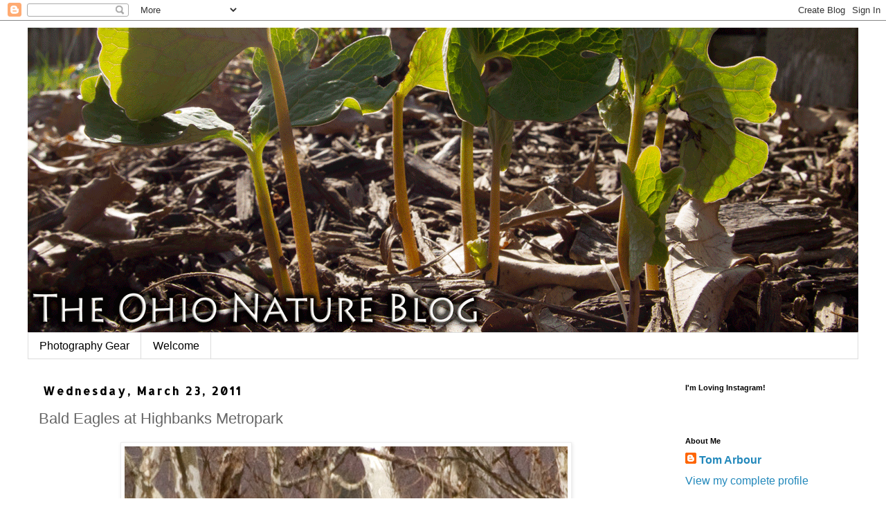

--- FILE ---
content_type: text/html; charset=UTF-8
request_url: http://www.ohionatureblog.com/2011/03/bald-eagles-at-highbanks-metropark.html
body_size: 24923
content:
<!DOCTYPE html>
<html class='v2' dir='ltr' xmlns='http://www.w3.org/1999/xhtml' xmlns:b='http://www.google.com/2005/gml/b' xmlns:data='http://www.google.com/2005/gml/data' xmlns:expr='http://www.google.com/2005/gml/expr'>
<head>
<link href='https://www.blogger.com/static/v1/widgets/335934321-css_bundle_v2.css' rel='stylesheet' type='text/css'/>
<meta content='width=1100' name='viewport'/>
<meta content='text/html; charset=UTF-8' http-equiv='Content-Type'/>
<meta content='blogger' name='generator'/>
<link href='http://www.ohionatureblog.com/favicon.ico' rel='icon' type='image/x-icon'/>
<link href='http://www.ohionatureblog.com/2011/03/bald-eagles-at-highbanks-metropark.html' rel='canonical'/>
<link rel="alternate" type="application/atom+xml" title="The Ohio Nature Blog - Atom" href="http://www.ohionatureblog.com/feeds/posts/default" />
<link rel="alternate" type="application/rss+xml" title="The Ohio Nature Blog - RSS" href="http://www.ohionatureblog.com/feeds/posts/default?alt=rss" />
<link rel="service.post" type="application/atom+xml" title="The Ohio Nature Blog - Atom" href="https://www.blogger.com/feeds/21247637/posts/default" />

<link rel="alternate" type="application/atom+xml" title="The Ohio Nature Blog - Atom" href="http://www.ohionatureblog.com/feeds/5514034148713375279/comments/default" />
<!--Can't find substitution for tag [blog.ieCssRetrofitLinks]-->
<link href='https://blogger.googleusercontent.com/img/b/R29vZ2xl/AVvXsEgd2Rl66ezAv_beXFHF8iEFzYy4INnVb65ue1swJh5HiB1wqiqvtxIYwbBgzC-PfNhyphenhyphenE3t31I0RF27eA_6JcKVbTA5ZwI2Axf2q-d0hsCqPd-A1rHTOGcSB7xBHUvCFU-1IZoE/s640/bald_eagle_highbanks.jpg' rel='image_src'/>
<meta content='http://www.ohionatureblog.com/2011/03/bald-eagles-at-highbanks-metropark.html' property='og:url'/>
<meta content='Bald Eagles at Highbanks Metropark' property='og:title'/>
<meta content='  Attending the nest  This past Sunday, March  19th, I spent almost two hours observing the bald eagles at Highbanks Metropark.  If you&#39;d li...' property='og:description'/>
<meta content='https://blogger.googleusercontent.com/img/b/R29vZ2xl/AVvXsEgd2Rl66ezAv_beXFHF8iEFzYy4INnVb65ue1swJh5HiB1wqiqvtxIYwbBgzC-PfNhyphenhyphenE3t31I0RF27eA_6JcKVbTA5ZwI2Axf2q-d0hsCqPd-A1rHTOGcSB7xBHUvCFU-1IZoE/w1200-h630-p-k-no-nu/bald_eagle_highbanks.jpg' property='og:image'/>
<title>The Ohio Nature Blog: Bald Eagles at Highbanks Metropark</title>
<style type='text/css'>@font-face{font-family:'Allerta';font-style:normal;font-weight:400;font-display:swap;src:url(//fonts.gstatic.com/s/allerta/v19/TwMO-IAHRlkbx940YnYXSCiN9uc.woff2)format('woff2');unicode-range:U+0000-00FF,U+0131,U+0152-0153,U+02BB-02BC,U+02C6,U+02DA,U+02DC,U+0304,U+0308,U+0329,U+2000-206F,U+20AC,U+2122,U+2191,U+2193,U+2212,U+2215,U+FEFF,U+FFFD;}</style>
<style id='page-skin-1' type='text/css'><!--
/*
-----------------------------------------------
Blogger Template Style
Name:     Simple
Designer: Blogger
URL:      www.blogger.com
----------------------------------------------- */
/* Content
----------------------------------------------- */
body {
font: normal normal 16px 'Trebuchet MS', Trebuchet, Verdana, sans-serif;
color: #666666;
background: #ffffff none repeat scroll top left;
padding: 0 0 0 0;
}
html body .region-inner {
min-width: 0;
max-width: 100%;
width: auto;
}
h2 {
font-size: 22px;
}
a:link {
text-decoration:none;
color: #2288bb;
}
a:visited {
text-decoration:none;
color: #6ea1bb;
}
a:hover {
text-decoration:underline;
color: #33aaff;
}
.body-fauxcolumn-outer .fauxcolumn-inner {
background: transparent none repeat scroll top left;
_background-image: none;
}
.body-fauxcolumn-outer .cap-top {
position: absolute;
z-index: 1;
height: 400px;
width: 100%;
}
.body-fauxcolumn-outer .cap-top .cap-left {
width: 100%;
background: transparent none repeat-x scroll top left;
_background-image: none;
}
.content-outer {
-moz-box-shadow: 0 0 0 rgba(0, 0, 0, .15);
-webkit-box-shadow: 0 0 0 rgba(0, 0, 0, .15);
-goog-ms-box-shadow: 0 0 0 #333333;
box-shadow: 0 0 0 rgba(0, 0, 0, .15);
margin-bottom: 1px;
}
.content-inner {
padding: 10px 40px;
}
.content-inner {
background-color: #ffffff;
}
/* Header
----------------------------------------------- */
.header-outer {
background: rgba(0, 0, 0, 0) none repeat-x scroll 0 -400px;
_background-image: none;
}
.Header h1 {
font: normal normal 40px 'Trebuchet MS',Trebuchet,Verdana,sans-serif;
color: #000000;
text-shadow: 0 0 0 rgba(0, 0, 0, .2);
}
.Header h1 a {
color: #000000;
}
.Header .description {
font-size: 18px;
color: #000000;
}
.header-inner .Header .titlewrapper {
padding: 22px 0;
}
.header-inner .Header .descriptionwrapper {
padding: 0 0;
}
/* Tabs
----------------------------------------------- */
.tabs-inner .section:first-child {
border-top: 0 solid #dddddd;
}
.tabs-inner .section:first-child ul {
margin-top: -1px;
border-top: 1px solid #dddddd;
border-left: 1px solid #dddddd;
border-right: 1px solid #dddddd;
}
.tabs-inner .widget ul {
background: rgba(0, 0, 0, 0) none repeat-x scroll 0 -800px;
_background-image: none;
border-bottom: 1px solid #dddddd;
margin-top: 0;
margin-left: -30px;
margin-right: -30px;
}
.tabs-inner .widget li a {
display: inline-block;
padding: .6em 1em;
font: normal normal 16px 'Trebuchet MS', Trebuchet, Verdana, sans-serif;
color: #000000;
border-left: 1px solid #ffffff;
border-right: 1px solid #dddddd;
}
.tabs-inner .widget li:first-child a {
border-left: none;
}
.tabs-inner .widget li.selected a, .tabs-inner .widget li a:hover {
color: #000000;
background-color: #eeeeee;
text-decoration: none;
}
/* Columns
----------------------------------------------- */
.main-outer {
border-top: 0 solid rgba(0, 0, 0, 0);
}
.fauxcolumn-left-outer .fauxcolumn-inner {
border-right: 1px solid rgba(0, 0, 0, 0);
}
.fauxcolumn-right-outer .fauxcolumn-inner {
border-left: 1px solid rgba(0, 0, 0, 0);
}
/* Headings
----------------------------------------------- */
div.widget > h2,
div.widget h2.title {
margin: 0 0 1em 0;
font: normal bold 11px 'Trebuchet MS',Trebuchet,Verdana,sans-serif;
color: #000000;
}
/* Widgets
----------------------------------------------- */
.widget .zippy {
color: #999999;
text-shadow: 2px 2px 1px rgba(0, 0, 0, .1);
}
.widget .popular-posts ul {
list-style: none;
}
/* Posts
----------------------------------------------- */
h2.date-header {
font: normal bold 16px Allerta;
}
.date-header span {
background-color: #ffffff;
color: #000000;
padding: 0.4em;
letter-spacing: 3px;
margin: inherit;
}
.main-inner {
padding-top: 35px;
padding-bottom: 65px;
}
.main-inner .column-center-inner {
padding: 0 0;
}
.main-inner .column-center-inner .section {
margin: 0 1em;
}
.post {
margin: 0 0 45px 0;
}
h3.post-title, .comments h4 {
font: normal normal 22px 'Trebuchet MS',Trebuchet,Verdana,sans-serif;
margin: .75em 0 0;
}
.post-body {
font-size: 110%;
line-height: 1.4;
position: relative;
}
.post-body img, .post-body .tr-caption-container, .Profile img, .Image img,
.BlogList .item-thumbnail img {
padding: 2px;
background: #ffffff;
border: 1px solid #eeeeee;
-moz-box-shadow: 1px 1px 5px rgba(0, 0, 0, .1);
-webkit-box-shadow: 1px 1px 5px rgba(0, 0, 0, .1);
box-shadow: 1px 1px 5px rgba(0, 0, 0, .1);
}
.post-body img, .post-body .tr-caption-container {
padding: 5px;
}
.post-body .tr-caption-container {
color: #666666;
}
.post-body .tr-caption-container img {
padding: 0;
background: transparent;
border: none;
-moz-box-shadow: 0 0 0 rgba(0, 0, 0, .1);
-webkit-box-shadow: 0 0 0 rgba(0, 0, 0, .1);
box-shadow: 0 0 0 rgba(0, 0, 0, .1);
}
.post-header {
margin: 0 0 1.5em;
line-height: 1.6;
font-size: 90%;
}
.post-footer {
margin: 20px -2px 0;
padding: 5px 10px;
color: #666666;
background-color: #eeeeee;
border-bottom: 1px solid #eeeeee;
line-height: 1.6;
font-size: 90%;
}
#comments .comment-author {
padding-top: 1.5em;
border-top: 1px solid rgba(0, 0, 0, 0);
background-position: 0 1.5em;
}
#comments .comment-author:first-child {
padding-top: 0;
border-top: none;
}
.avatar-image-container {
margin: .2em 0 0;
}
#comments .avatar-image-container img {
border: 1px solid #eeeeee;
}
/* Comments
----------------------------------------------- */
.comments .comments-content .icon.blog-author {
background-repeat: no-repeat;
background-image: url([data-uri]);
}
.comments .comments-content .loadmore a {
border-top: 1px solid #999999;
border-bottom: 1px solid #999999;
}
.comments .comment-thread.inline-thread {
background-color: #eeeeee;
}
.comments .continue {
border-top: 2px solid #999999;
}
/* Accents
---------------------------------------------- */
.section-columns td.columns-cell {
border-left: 1px solid rgba(0, 0, 0, 0);
}
.blog-pager {
background: transparent url(https://resources.blogblog.com/blogblog/data/1kt/simple/paging_dot.png) repeat-x scroll top center;
}
.blog-pager-older-link, .home-link,
.blog-pager-newer-link {
background-color: #ffffff;
padding: 5px;
}
.footer-outer {
border-top: 1px dashed #bbbbbb;
}
/* Mobile
----------------------------------------------- */
body.mobile  {
background-size: auto;
}
.mobile .body-fauxcolumn-outer {
background: transparent none repeat scroll top left;
}
.mobile .body-fauxcolumn-outer .cap-top {
background-size: 100% auto;
}
.mobile .content-outer {
-webkit-box-shadow: 0 0 3px rgba(0, 0, 0, .15);
box-shadow: 0 0 3px rgba(0, 0, 0, .15);
}
.mobile .tabs-inner .widget ul {
margin-left: 0;
margin-right: 0;
}
.mobile .post {
margin: 0;
}
.mobile .main-inner .column-center-inner .section {
margin: 0;
}
.mobile .date-header span {
padding: 0.1em 10px;
margin: 0 -10px;
}
.mobile h3.post-title {
margin: 0;
}
.mobile .blog-pager {
background: transparent none no-repeat scroll top center;
}
.mobile .footer-outer {
border-top: none;
}
.mobile .main-inner, .mobile .footer-inner {
background-color: #ffffff;
}
.mobile-index-contents {
color: #666666;
}
.mobile-link-button {
background-color: #2288bb;
}
.mobile-link-button a:link, .mobile-link-button a:visited {
color: #ffffff;
}
.mobile .tabs-inner .section:first-child {
border-top: none;
}
.mobile .tabs-inner .PageList .widget-content {
background-color: #eeeeee;
color: #000000;
border-top: 1px solid #dddddd;
border-bottom: 1px solid #dddddd;
}
.mobile .tabs-inner .PageList .widget-content .pagelist-arrow {
border-left: 1px solid #dddddd;
}

--></style>
<style id='template-skin-1' type='text/css'><!--
body {
min-width: 1280px;
}
.content-outer, .content-fauxcolumn-outer, .region-inner {
min-width: 1280px;
max-width: 1280px;
_width: 1280px;
}
.main-inner .columns {
padding-left: 0;
padding-right: 280px;
}
.main-inner .fauxcolumn-center-outer {
left: 0;
right: 280px;
/* IE6 does not respect left and right together */
_width: expression(this.parentNode.offsetWidth -
parseInt("0") -
parseInt("280px") + 'px');
}
.main-inner .fauxcolumn-left-outer {
width: 0;
}
.main-inner .fauxcolumn-right-outer {
width: 280px;
}
.main-inner .column-left-outer {
width: 0;
right: 100%;
margin-left: -0;
}
.main-inner .column-right-outer {
width: 280px;
margin-right: -280px;
}
#layout {
min-width: 0;
}
#layout .content-outer {
min-width: 0;
width: 800px;
}
#layout .region-inner {
min-width: 0;
width: auto;
}
body#layout div.add_widget {
padding: 8px;
}
body#layout div.add_widget a {
margin-left: 32px;
}
--></style>
<script>
  (function(i,s,o,g,r,a,m){i['GoogleAnalyticsObject']=r;i[r]=i[r]||function(){
  (i[r].q=i[r].q||[]).push(arguments)},i[r].l=1*new Date();a=s.createElement(o),
  m=s.getElementsByTagName(o)[0];a.async=1;a.src=g;m.parentNode.insertBefore(a,m)
  })(window,document,'script','https://www.google-analytics.com/analytics.js','ga');

  ga('create', 'UA-1410969-1', 'auto');
  ga('send', 'pageview');

</script>
<link href='https://www.blogger.com/dyn-css/authorization.css?targetBlogID=21247637&amp;zx=4964a544-dcdc-485f-8360-19479f5517fb' media='none' onload='if(media!=&#39;all&#39;)media=&#39;all&#39;' rel='stylesheet'/><noscript><link href='https://www.blogger.com/dyn-css/authorization.css?targetBlogID=21247637&amp;zx=4964a544-dcdc-485f-8360-19479f5517fb' rel='stylesheet'/></noscript>
<meta name='google-adsense-platform-account' content='ca-host-pub-1556223355139109'/>
<meta name='google-adsense-platform-domain' content='blogspot.com'/>

</head>
<body class='loading variant-simplysimple'>
<div class='navbar section' id='navbar' name='Navbar'><div class='widget Navbar' data-version='1' id='Navbar1'><script type="text/javascript">
    function setAttributeOnload(object, attribute, val) {
      if(window.addEventListener) {
        window.addEventListener('load',
          function(){ object[attribute] = val; }, false);
      } else {
        window.attachEvent('onload', function(){ object[attribute] = val; });
      }
    }
  </script>
<div id="navbar-iframe-container"></div>
<script type="text/javascript" src="https://apis.google.com/js/platform.js"></script>
<script type="text/javascript">
      gapi.load("gapi.iframes:gapi.iframes.style.bubble", function() {
        if (gapi.iframes && gapi.iframes.getContext) {
          gapi.iframes.getContext().openChild({
              url: 'https://www.blogger.com/navbar/21247637?po\x3d5514034148713375279\x26origin\x3dhttp://www.ohionatureblog.com',
              where: document.getElementById("navbar-iframe-container"),
              id: "navbar-iframe"
          });
        }
      });
    </script><script type="text/javascript">
(function() {
var script = document.createElement('script');
script.type = 'text/javascript';
script.src = '//pagead2.googlesyndication.com/pagead/js/google_top_exp.js';
var head = document.getElementsByTagName('head')[0];
if (head) {
head.appendChild(script);
}})();
</script>
</div></div>
<div class='body-fauxcolumns'>
<div class='fauxcolumn-outer body-fauxcolumn-outer'>
<div class='cap-top'>
<div class='cap-left'></div>
<div class='cap-right'></div>
</div>
<div class='fauxborder-left'>
<div class='fauxborder-right'></div>
<div class='fauxcolumn-inner'>
</div>
</div>
<div class='cap-bottom'>
<div class='cap-left'></div>
<div class='cap-right'></div>
</div>
</div>
</div>
<div class='content'>
<div class='content-fauxcolumns'>
<div class='fauxcolumn-outer content-fauxcolumn-outer'>
<div class='cap-top'>
<div class='cap-left'></div>
<div class='cap-right'></div>
</div>
<div class='fauxborder-left'>
<div class='fauxborder-right'></div>
<div class='fauxcolumn-inner'>
</div>
</div>
<div class='cap-bottom'>
<div class='cap-left'></div>
<div class='cap-right'></div>
</div>
</div>
</div>
<div class='content-outer'>
<div class='content-cap-top cap-top'>
<div class='cap-left'></div>
<div class='cap-right'></div>
</div>
<div class='fauxborder-left content-fauxborder-left'>
<div class='fauxborder-right content-fauxborder-right'></div>
<div class='content-inner'>
<header>
<div class='header-outer'>
<div class='header-cap-top cap-top'>
<div class='cap-left'></div>
<div class='cap-right'></div>
</div>
<div class='fauxborder-left header-fauxborder-left'>
<div class='fauxborder-right header-fauxborder-right'></div>
<div class='region-inner header-inner'>
<div class='header section' id='header' name='Header'><div class='widget Header' data-version='1' id='Header1'>
<div id='header-inner'>
<a href='http://www.ohionatureblog.com/' style='display: block'>
<img alt='The Ohio Nature Blog' height='441px; ' id='Header1_headerimg' src='https://blogger.googleusercontent.com/img/b/R29vZ2xl/AVvXsEgTRPq-N5ewxhKSL9IlTep-QJFdUEE624paXPM68OYHEMr65GASuXBaw31hRaFvqK0X5jk9ohjiJw-ji3R62xukTEkxuZUfE6ZZp-G2QwIKG-FRx5f-IibneVQsQpLPuT5TB68/s1600/the_ohio_nature_blog.png' style='display: block' width='1200px; '/>
</a>
</div>
</div></div>
</div>
</div>
<div class='header-cap-bottom cap-bottom'>
<div class='cap-left'></div>
<div class='cap-right'></div>
</div>
</div>
</header>
<div class='tabs-outer'>
<div class='tabs-cap-top cap-top'>
<div class='cap-left'></div>
<div class='cap-right'></div>
</div>
<div class='fauxborder-left tabs-fauxborder-left'>
<div class='fauxborder-right tabs-fauxborder-right'></div>
<div class='region-inner tabs-inner'>
<div class='tabs section' id='crosscol' name='Cross-Column'><div class='widget PageList' data-version='1' id='PageList1'>
<h2>Pages</h2>
<div class='widget-content'>
<ul>
<li>
<a href='http://www.ohionatureblog.com/p/photography-gear.html'>Photography Gear</a>
</li>
<li>
<a href='http://www.ohionatureblog.com/p/welcome.html'>Welcome</a>
</li>
</ul>
<div class='clear'></div>
</div>
</div></div>
<div class='tabs no-items section' id='crosscol-overflow' name='Cross-Column 2'></div>
</div>
</div>
<div class='tabs-cap-bottom cap-bottom'>
<div class='cap-left'></div>
<div class='cap-right'></div>
</div>
</div>
<div class='main-outer'>
<div class='main-cap-top cap-top'>
<div class='cap-left'></div>
<div class='cap-right'></div>
</div>
<div class='fauxborder-left main-fauxborder-left'>
<div class='fauxborder-right main-fauxborder-right'></div>
<div class='region-inner main-inner'>
<div class='columns fauxcolumns'>
<div class='fauxcolumn-outer fauxcolumn-center-outer'>
<div class='cap-top'>
<div class='cap-left'></div>
<div class='cap-right'></div>
</div>
<div class='fauxborder-left'>
<div class='fauxborder-right'></div>
<div class='fauxcolumn-inner'>
</div>
</div>
<div class='cap-bottom'>
<div class='cap-left'></div>
<div class='cap-right'></div>
</div>
</div>
<div class='fauxcolumn-outer fauxcolumn-left-outer'>
<div class='cap-top'>
<div class='cap-left'></div>
<div class='cap-right'></div>
</div>
<div class='fauxborder-left'>
<div class='fauxborder-right'></div>
<div class='fauxcolumn-inner'>
</div>
</div>
<div class='cap-bottom'>
<div class='cap-left'></div>
<div class='cap-right'></div>
</div>
</div>
<div class='fauxcolumn-outer fauxcolumn-right-outer'>
<div class='cap-top'>
<div class='cap-left'></div>
<div class='cap-right'></div>
</div>
<div class='fauxborder-left'>
<div class='fauxborder-right'></div>
<div class='fauxcolumn-inner'>
</div>
</div>
<div class='cap-bottom'>
<div class='cap-left'></div>
<div class='cap-right'></div>
</div>
</div>
<!-- corrects IE6 width calculation -->
<div class='columns-inner'>
<div class='column-center-outer'>
<div class='column-center-inner'>
<div class='main section' id='main' name='Main'><div class='widget Blog' data-version='1' id='Blog1'>
<div class='blog-posts hfeed'>

          <div class="date-outer">
        
<h2 class='date-header'><span>Wednesday, March 23, 2011</span></h2>

          <div class="date-posts">
        
<div class='post-outer'>
<div class='post hentry uncustomized-post-template' itemprop='blogPost' itemscope='itemscope' itemtype='http://schema.org/BlogPosting'>
<meta content='https://blogger.googleusercontent.com/img/b/R29vZ2xl/AVvXsEgd2Rl66ezAv_beXFHF8iEFzYy4INnVb65ue1swJh5HiB1wqiqvtxIYwbBgzC-PfNhyphenhyphenE3t31I0RF27eA_6JcKVbTA5ZwI2Axf2q-d0hsCqPd-A1rHTOGcSB7xBHUvCFU-1IZoE/s640/bald_eagle_highbanks.jpg' itemprop='image_url'/>
<meta content='21247637' itemprop='blogId'/>
<meta content='5514034148713375279' itemprop='postId'/>
<a name='5514034148713375279'></a>
<h3 class='post-title entry-title' itemprop='name'>
Bald Eagles at Highbanks Metropark
</h3>
<div class='post-header'>
<div class='post-header-line-1'></div>
</div>
<div class='post-body entry-content' id='post-body-5514034148713375279' itemprop='description articleBody'>
<div class="separator" style="clear: both; text-align: center;"></div><table align="center" cellpadding="0" cellspacing="0" class="tr-caption-container" style="margin-left: auto; margin-right: auto; text-align: center;"><tbody>
<tr><td style="text-align: center;"><a href="https://blogger.googleusercontent.com/img/b/R29vZ2xl/AVvXsEgd2Rl66ezAv_beXFHF8iEFzYy4INnVb65ue1swJh5HiB1wqiqvtxIYwbBgzC-PfNhyphenhyphenE3t31I0RF27eA_6JcKVbTA5ZwI2Axf2q-d0hsCqPd-A1rHTOGcSB7xBHUvCFU-1IZoE/s1600/bald_eagle_highbanks.jpg" imageanchor="1" style="margin-left: auto; margin-right: auto;"><img border="0" height="426" src="https://blogger.googleusercontent.com/img/b/R29vZ2xl/AVvXsEgd2Rl66ezAv_beXFHF8iEFzYy4INnVb65ue1swJh5HiB1wqiqvtxIYwbBgzC-PfNhyphenhyphenE3t31I0RF27eA_6JcKVbTA5ZwI2Axf2q-d0hsCqPd-A1rHTOGcSB7xBHUvCFU-1IZoE/s640/bald_eagle_highbanks.jpg" width="640" /></a></td></tr>
<tr><td class="tr-caption" style="text-align: center;">Attending the nest</td></tr>
</tbody></table>This past Sunday, March&nbsp; 19th, I spent almost two hours observing the bald eagles at Highbanks Metropark.&nbsp; If you'd like to see them, I detail all that you need in <a href="http://hiramtom.blogspot.com/2011/03/highbanks-metropark-bald-eagles-2011.html">this post</a>.&nbsp; Yes, the eagles are far away, but from the platform at highbanks they can easily be observed with a good pair of binoculars.&nbsp; All it takes is a little bit of patience.<br />
<br />
When I first arrived, the was little activity at the nest.&nbsp; In fact, I wasn't able to tell if an eagle was even in the nest.&nbsp; After a few test shots, I finally did see a white head and a yellow bill resting on the edge of the sticks.&nbsp; About a half hour later, the eagle in the nest emerged.<br />
<br />
<br />
<table align="center" cellpadding="0" cellspacing="0" class="tr-caption-container" style="margin-left: auto; margin-right: auto; text-align: center;"><tbody>
<tr><td style="text-align: center;"><a href="https://blogger.googleusercontent.com/img/b/R29vZ2xl/AVvXsEjTiItnC5r-F7RmXcGErx_Djd7qL014mRHNON0WP9l8ynqMgb9yqnVk0cD0eDg0pkfuGiaUEXvqq4llnLv2MCT5mjCEiwJTwLC460Ju1TrsAoXd60Z-NuIjiO9k1OboDCF9dXc/s1600/eagle_nest_sycamore.jpg" imageanchor="1" style="margin-left: auto; margin-right: auto;"><img border="0" height="468" src="https://blogger.googleusercontent.com/img/b/R29vZ2xl/AVvXsEjTiItnC5r-F7RmXcGErx_Djd7qL014mRHNON0WP9l8ynqMgb9yqnVk0cD0eDg0pkfuGiaUEXvqq4llnLv2MCT5mjCEiwJTwLC460Ju1TrsAoXd60Z-NuIjiO9k1OboDCF9dXc/s640/eagle_nest_sycamore.jpg" width="640" /></a></td></tr>
<tr><td class="tr-caption" style="text-align: center;">The nest sits atop the branches of a tall sycamore tree above the Olentangy River</td><td class="tr-caption" style="text-align: center;"><br />
</td><td class="tr-caption" style="text-align: center;"><br />
</td></tr>
</tbody></table>Both the male and female eagles incubate the eggs, and at various times during the day, they switch duty.&nbsp; When I first arrived, only one eagle was in the area, but after about an hour, this bird flew up the river corridor from the south and alighted high above the riverbank.&nbsp; By this time, a small crowd had gathered at the platform, and we were ready for some eagle action- they didn't disappoint.<br />
<br />
<table align="center" cellpadding="0" cellspacing="0" class="tr-caption-container" style="margin-left: auto; margin-right: auto; text-align: center;"><tbody>
<tr><td style="text-align: center;"><a href="https://blogger.googleusercontent.com/img/b/R29vZ2xl/AVvXsEh1ngqrXAYx7wN1wlQhe5v7xE8OwvPcljbbhFNlxdAnSkUGCCwJhV61t1R2JObuZfBZwSZ0iw9Fvk_BzU1Rxst2FuNWsh4HJ-B6Tbur00cFreqJkf61vHXU4dR5YwS9ecw4RWA/s1600/eagle_perched.jpg" imageanchor="1" style="margin-left: auto; margin-right: auto;"><img border="0" height="426" src="https://blogger.googleusercontent.com/img/b/R29vZ2xl/AVvXsEh1ngqrXAYx7wN1wlQhe5v7xE8OwvPcljbbhFNlxdAnSkUGCCwJhV61t1R2JObuZfBZwSZ0iw9Fvk_BzU1Rxst2FuNWsh4HJ-B6Tbur00cFreqJkf61vHXU4dR5YwS9ecw4RWA/s640/eagle_perched.jpg" width="640" /></a></td></tr>
<tr><td class="tr-caption" style="text-align: center;">High above the Olentangy</td></tr>
</tbody></table>This eagle was hungry- it wasn't long before it started diving down towards the river, and then flying back up into the trees with sustenance.<br />
<br />
<table align="center" cellpadding="0" cellspacing="0" class="tr-caption-container" style="margin-left: auto; margin-right: auto; text-align: center;"><tbody>
<tr><td style="text-align: center;"><a href="https://blogger.googleusercontent.com/img/b/R29vZ2xl/AVvXsEjY4cCnjCWNlvC8OsAwxy1zLd0d6uNTz1bk2NBRI4DJDj3LFCVSHVONNzaDlRb4s94YLwXcjbrU_vLjP5w_GNGPD4f5limhhvdIJ2j2tQxdYPPXsDoJYkypoE41UZmI7d5XUzY/s1600/bald_eagle_diving_2.jpg" imageanchor="1" style="margin-left: auto; margin-right: auto;"><img border="0" height="426" src="https://blogger.googleusercontent.com/img/b/R29vZ2xl/AVvXsEjY4cCnjCWNlvC8OsAwxy1zLd0d6uNTz1bk2NBRI4DJDj3LFCVSHVONNzaDlRb4s94YLwXcjbrU_vLjP5w_GNGPD4f5limhhvdIJ2j2tQxdYPPXsDoJYkypoE41UZmI7d5XUzY/s640/bald_eagle_diving_2.jpg" width="640" /></a></td></tr>
<tr><td class="tr-caption" style="text-align: center;">Can I capture a meal?</td></tr>
</tbody></table>Yes, I often think of bald eagles as eating carrion, but this one appeared to capture fish right out of the river- It's possible the fish were already dead, stunned gizzard shad from the recent flooding.&nbsp; <br />
<div class="separator" style="clear: both; text-align: center;"></div><br />
<table align="center" cellpadding="0" cellspacing="0" class="tr-caption-container" style="margin-left: auto; margin-right: auto; text-align: center;"><tbody>
<tr><td style="text-align: center;"><a href="https://blogger.googleusercontent.com/img/b/R29vZ2xl/AVvXsEiKOxXp-qt-DFPM9Amn47XPO0HlR8s0t9Ob2wobDgZO0fifvM9kKXXTkgQYmmE2qk40Vvvr_QN0aFQeigbMpFxepqXBCw_NgkxpzuBDES9Kgpbd5HpTNh3uKqq9Af9aSwixsng/s1600/bald_eagle_fish_ohio.jpg" imageanchor="1" style="margin-left: auto; margin-right: auto;"><img border="0" src="https://blogger.googleusercontent.com/img/b/R29vZ2xl/AVvXsEiKOxXp-qt-DFPM9Amn47XPO0HlR8s0t9Ob2wobDgZO0fifvM9kKXXTkgQYmmE2qk40Vvvr_QN0aFQeigbMpFxepqXBCw_NgkxpzuBDES9Kgpbd5HpTNh3uKqq9Af9aSwixsng/s1600/bald_eagle_fish_ohio.jpg" /></a></td></tr>
<tr><td class="tr-caption" style="text-align: center;">Gizzard shad perhaps?</td></tr>
</tbody></table>&nbsp;Whatever the fish was or how the eagle captured it, it was quite thrilling to watch an eagle obtaining prey above the Olentangy, in the middle of Central Ohio.<br />
<br />
<table align="center" cellpadding="0" cellspacing="0" class="tr-caption-container" style="margin-left: auto; margin-right: auto; text-align: center;"><tbody>
<tr><td style="text-align: center;"><a href="https://blogger.googleusercontent.com/img/b/R29vZ2xl/AVvXsEgalK1Pe8AzYDWk_rTxlb6kK-H8m7o1uB05BPLzE_XcPGnhPumvyARPZ_jCOo3ry19LzFAjVNbSG_D9VcD8CZf7G2co8BpcJQaUINRXlxFhyX-vc1AQvxRrRbad73UIf1l4Bqc/s1600/bald_eagle_ohio_fish.jpg" imageanchor="1" style="margin-left: auto; margin-right: auto;"><img border="0" height="426" src="https://blogger.googleusercontent.com/img/b/R29vZ2xl/AVvXsEgalK1Pe8AzYDWk_rTxlb6kK-H8m7o1uB05BPLzE_XcPGnhPumvyARPZ_jCOo3ry19LzFAjVNbSG_D9VcD8CZf7G2co8BpcJQaUINRXlxFhyX-vc1AQvxRrRbad73UIf1l4Bqc/s640/bald_eagle_ohio_fish.jpg" width="640" /></a></td></tr>
<tr><td class="tr-caption" style="text-align: center;">Let's eat.</td></tr>
</tbody></table>Although I had to rush back home to help with <a href="http://hiramtom.blogspot.com/2011/03/brody-weston-comparison.html">the kids</a>, I left with a smile on my face after watching our national's symbol soaring around Central Ohio. <br />
<br />
If you would like to see the eagles at Highbanks, I have posted details <a href="http://hiramtom.blogspot.com/2011/03/highbanks-metropark-bald-eagles-2011.html">here</a>.<br />
<br />
Tom
<div style='clear: both;'></div>
</div>
<div class='post-footer'>
<div class='post-footer-line post-footer-line-1'>
<span class='post-author vcard'>
Posted by
<span class='fn' itemprop='author' itemscope='itemscope' itemtype='http://schema.org/Person'>
<meta content='https://www.blogger.com/profile/01919759721690261620' itemprop='url'/>
<a class='g-profile' href='https://www.blogger.com/profile/01919759721690261620' rel='author' title='author profile'>
<span itemprop='name'>Tom Arbour</span>
</a>
</span>
</span>
<span class='post-timestamp'>
at
<meta content='http://www.ohionatureblog.com/2011/03/bald-eagles-at-highbanks-metropark.html' itemprop='url'/>
<a class='timestamp-link' href='http://www.ohionatureblog.com/2011/03/bald-eagles-at-highbanks-metropark.html' rel='bookmark' title='permanent link'><abbr class='published' itemprop='datePublished' title='2011-03-23T14:54:00-04:00'>2:54 PM</abbr></a>
</span>
<span class='post-comment-link'>
</span>
<span class='post-icons'>
<span class='item-action'>
<a href='https://www.blogger.com/email-post/21247637/5514034148713375279' title='Email Post'>
<img alt='' class='icon-action' height='13' src='https://resources.blogblog.com/img/icon18_email.gif' width='18'/>
</a>
</span>
<span class='item-control blog-admin pid-1366511704'>
<a href='https://www.blogger.com/post-edit.g?blogID=21247637&postID=5514034148713375279&from=pencil' title='Edit Post'>
<img alt='' class='icon-action' height='18' src='https://resources.blogblog.com/img/icon18_edit_allbkg.gif' width='18'/>
</a>
</span>
</span>
<div class='post-share-buttons goog-inline-block'>
<a class='goog-inline-block share-button sb-email' href='https://www.blogger.com/share-post.g?blogID=21247637&postID=5514034148713375279&target=email' target='_blank' title='Email This'><span class='share-button-link-text'>Email This</span></a><a class='goog-inline-block share-button sb-blog' href='https://www.blogger.com/share-post.g?blogID=21247637&postID=5514034148713375279&target=blog' onclick='window.open(this.href, "_blank", "height=270,width=475"); return false;' target='_blank' title='BlogThis!'><span class='share-button-link-text'>BlogThis!</span></a><a class='goog-inline-block share-button sb-twitter' href='https://www.blogger.com/share-post.g?blogID=21247637&postID=5514034148713375279&target=twitter' target='_blank' title='Share to X'><span class='share-button-link-text'>Share to X</span></a><a class='goog-inline-block share-button sb-facebook' href='https://www.blogger.com/share-post.g?blogID=21247637&postID=5514034148713375279&target=facebook' onclick='window.open(this.href, "_blank", "height=430,width=640"); return false;' target='_blank' title='Share to Facebook'><span class='share-button-link-text'>Share to Facebook</span></a><a class='goog-inline-block share-button sb-pinterest' href='https://www.blogger.com/share-post.g?blogID=21247637&postID=5514034148713375279&target=pinterest' target='_blank' title='Share to Pinterest'><span class='share-button-link-text'>Share to Pinterest</span></a>
</div>
</div>
<div class='post-footer-line post-footer-line-2'>
<span class='post-labels'>
Labels:
<a href='http://www.ohionatureblog.com/search/label/bald%20eagle' rel='tag'>bald eagle</a>,
<a href='http://www.ohionatureblog.com/search/label/highbanks' rel='tag'>highbanks</a>
</span>
</div>
<div class='post-footer-line post-footer-line-3'>
<span class='post-location'>
</span>
</div>
</div>
</div>
<div class='comments' id='comments'>
<a name='comments'></a>
<h4>9 comments:</h4>
<div class='comments-content'>
<script async='async' src='' type='text/javascript'></script>
<script type='text/javascript'>
    (function() {
      var items = null;
      var msgs = null;
      var config = {};

// <![CDATA[
      var cursor = null;
      if (items && items.length > 0) {
        cursor = parseInt(items[items.length - 1].timestamp) + 1;
      }

      var bodyFromEntry = function(entry) {
        var text = (entry &&
                    ((entry.content && entry.content.$t) ||
                     (entry.summary && entry.summary.$t))) ||
            '';
        if (entry && entry.gd$extendedProperty) {
          for (var k in entry.gd$extendedProperty) {
            if (entry.gd$extendedProperty[k].name == 'blogger.contentRemoved') {
              return '<span class="deleted-comment">' + text + '</span>';
            }
          }
        }
        return text;
      }

      var parse = function(data) {
        cursor = null;
        var comments = [];
        if (data && data.feed && data.feed.entry) {
          for (var i = 0, entry; entry = data.feed.entry[i]; i++) {
            var comment = {};
            // comment ID, parsed out of the original id format
            var id = /blog-(\d+).post-(\d+)/.exec(entry.id.$t);
            comment.id = id ? id[2] : null;
            comment.body = bodyFromEntry(entry);
            comment.timestamp = Date.parse(entry.published.$t) + '';
            if (entry.author && entry.author.constructor === Array) {
              var auth = entry.author[0];
              if (auth) {
                comment.author = {
                  name: (auth.name ? auth.name.$t : undefined),
                  profileUrl: (auth.uri ? auth.uri.$t : undefined),
                  avatarUrl: (auth.gd$image ? auth.gd$image.src : undefined)
                };
              }
            }
            if (entry.link) {
              if (entry.link[2]) {
                comment.link = comment.permalink = entry.link[2].href;
              }
              if (entry.link[3]) {
                var pid = /.*comments\/default\/(\d+)\?.*/.exec(entry.link[3].href);
                if (pid && pid[1]) {
                  comment.parentId = pid[1];
                }
              }
            }
            comment.deleteclass = 'item-control blog-admin';
            if (entry.gd$extendedProperty) {
              for (var k in entry.gd$extendedProperty) {
                if (entry.gd$extendedProperty[k].name == 'blogger.itemClass') {
                  comment.deleteclass += ' ' + entry.gd$extendedProperty[k].value;
                } else if (entry.gd$extendedProperty[k].name == 'blogger.displayTime') {
                  comment.displayTime = entry.gd$extendedProperty[k].value;
                }
              }
            }
            comments.push(comment);
          }
        }
        return comments;
      };

      var paginator = function(callback) {
        if (hasMore()) {
          var url = config.feed + '?alt=json&v=2&orderby=published&reverse=false&max-results=50';
          if (cursor) {
            url += '&published-min=' + new Date(cursor).toISOString();
          }
          window.bloggercomments = function(data) {
            var parsed = parse(data);
            cursor = parsed.length < 50 ? null
                : parseInt(parsed[parsed.length - 1].timestamp) + 1
            callback(parsed);
            window.bloggercomments = null;
          }
          url += '&callback=bloggercomments';
          var script = document.createElement('script');
          script.type = 'text/javascript';
          script.src = url;
          document.getElementsByTagName('head')[0].appendChild(script);
        }
      };
      var hasMore = function() {
        return !!cursor;
      };
      var getMeta = function(key, comment) {
        if ('iswriter' == key) {
          var matches = !!comment.author
              && comment.author.name == config.authorName
              && comment.author.profileUrl == config.authorUrl;
          return matches ? 'true' : '';
        } else if ('deletelink' == key) {
          return config.baseUri + '/comment/delete/'
               + config.blogId + '/' + comment.id;
        } else if ('deleteclass' == key) {
          return comment.deleteclass;
        }
        return '';
      };

      var replybox = null;
      var replyUrlParts = null;
      var replyParent = undefined;

      var onReply = function(commentId, domId) {
        if (replybox == null) {
          // lazily cache replybox, and adjust to suit this style:
          replybox = document.getElementById('comment-editor');
          if (replybox != null) {
            replybox.height = '250px';
            replybox.style.display = 'block';
            replyUrlParts = replybox.src.split('#');
          }
        }
        if (replybox && (commentId !== replyParent)) {
          replybox.src = '';
          document.getElementById(domId).insertBefore(replybox, null);
          replybox.src = replyUrlParts[0]
              + (commentId ? '&parentID=' + commentId : '')
              + '#' + replyUrlParts[1];
          replyParent = commentId;
        }
      };

      var hash = (window.location.hash || '#').substring(1);
      var startThread, targetComment;
      if (/^comment-form_/.test(hash)) {
        startThread = hash.substring('comment-form_'.length);
      } else if (/^c[0-9]+$/.test(hash)) {
        targetComment = hash.substring(1);
      }

      // Configure commenting API:
      var configJso = {
        'maxDepth': config.maxThreadDepth
      };
      var provider = {
        'id': config.postId,
        'data': items,
        'loadNext': paginator,
        'hasMore': hasMore,
        'getMeta': getMeta,
        'onReply': onReply,
        'rendered': true,
        'initComment': targetComment,
        'initReplyThread': startThread,
        'config': configJso,
        'messages': msgs
      };

      var render = function() {
        if (window.goog && window.goog.comments) {
          var holder = document.getElementById('comment-holder');
          window.goog.comments.render(holder, provider);
        }
      };

      // render now, or queue to render when library loads:
      if (window.goog && window.goog.comments) {
        render();
      } else {
        window.goog = window.goog || {};
        window.goog.comments = window.goog.comments || {};
        window.goog.comments.loadQueue = window.goog.comments.loadQueue || [];
        window.goog.comments.loadQueue.push(render);
      }
    })();
// ]]>
  </script>
<div id='comment-holder'>
<div class="comment-thread toplevel-thread"><ol id="top-ra"><li class="comment" id="c8488290567702369608"><div class="avatar-image-container"><img src="//blogger.googleusercontent.com/img/b/R29vZ2xl/AVvXsEgqmzhotEemIsAF5RWGHbth2iBdfyp9ZG3dH8xM3kY5oBfIVYyEfa9CAlUOU1MndJoR9TIrv7gJeRCLAoYUejRWA4pmAWBTI5-IkTC5xA8J9VaEyaVFG_TFHRQi-8ONXCs/s45-c/*" alt=""/></div><div class="comment-block"><div class="comment-header"><cite class="user"><a href="https://www.blogger.com/profile/03826128050970967135" rel="nofollow">This Is My Blog - fishing guy</a></cite><span class="icon user "></span><span class="datetime secondary-text"><a rel="nofollow" href="http://www.ohionatureblog.com/2011/03/bald-eagles-at-highbanks-metropark.html?showComment=1300907457626#c8488290567702369608">3/23/2011 03:10:00 PM</a></span></div><p class="comment-content">Tom: wonderful captures of the eagle.</p><span class="comment-actions secondary-text"><a class="comment-reply" target="_self" data-comment-id="8488290567702369608">Reply</a><span class="item-control blog-admin blog-admin pid-966862501"><a target="_self" href="https://www.blogger.com/comment/delete/21247637/8488290567702369608">Delete</a></span></span></div><div class="comment-replies"><div id="c8488290567702369608-rt" class="comment-thread inline-thread hidden"><span class="thread-toggle thread-expanded"><span class="thread-arrow"></span><span class="thread-count"><a target="_self">Replies</a></span></span><ol id="c8488290567702369608-ra" class="thread-chrome thread-expanded"><div></div><div id="c8488290567702369608-continue" class="continue"><a class="comment-reply" target="_self" data-comment-id="8488290567702369608">Reply</a></div></ol></div></div><div class="comment-replybox-single" id="c8488290567702369608-ce"></div></li><li class="comment" id="c2119875588834793726"><div class="avatar-image-container"><img src="//www.blogger.com/img/blogger_logo_round_35.png" alt=""/></div><div class="comment-block"><div class="comment-header"><cite class="user"><a href="https://www.blogger.com/profile/01919759721690261620" rel="nofollow">Tom Arbour</a></cite><span class="icon user blog-author"></span><span class="datetime secondary-text"><a rel="nofollow" href="http://www.ohionatureblog.com/2011/03/bald-eagles-at-highbanks-metropark.html?showComment=1300908126497#c2119875588834793726">3/23/2011 03:22:00 PM</a></span></div><p class="comment-content">Thanks Tom- These eagles are just really FUN to photograph, even though I&#39;m really far away.</p><span class="comment-actions secondary-text"><a class="comment-reply" target="_self" data-comment-id="2119875588834793726">Reply</a><span class="item-control blog-admin blog-admin pid-1366511704"><a target="_self" href="https://www.blogger.com/comment/delete/21247637/2119875588834793726">Delete</a></span></span></div><div class="comment-replies"><div id="c2119875588834793726-rt" class="comment-thread inline-thread hidden"><span class="thread-toggle thread-expanded"><span class="thread-arrow"></span><span class="thread-count"><a target="_self">Replies</a></span></span><ol id="c2119875588834793726-ra" class="thread-chrome thread-expanded"><div></div><div id="c2119875588834793726-continue" class="continue"><a class="comment-reply" target="_self" data-comment-id="2119875588834793726">Reply</a></div></ol></div></div><div class="comment-replybox-single" id="c2119875588834793726-ce"></div></li><li class="comment" id="c4116070246696627468"><div class="avatar-image-container"><img src="//blogger.googleusercontent.com/img/b/R29vZ2xl/AVvXsEgOCFMNTR4DJRH61Bb2J7Popihj4Ouur2jlRJdFXfJXJSelBKhbLBiDMvSnq20IH_9_hxcnCYRMxIgm8PD2Y9myrf6meBVSTQNyoPsFIznYeknf_eE7NGgAaPWIANym0Q/s45-c/IMG_6089.JPG" alt=""/></div><div class="comment-block"><div class="comment-header"><cite class="user"><a href="https://www.blogger.com/profile/00839269423384232974" rel="nofollow">grammie  g</a></cite><span class="icon user "></span><span class="datetime secondary-text"><a rel="nofollow" href="http://www.ohionatureblog.com/2011/03/bald-eagles-at-highbanks-metropark.html?showComment=1300973733229#c4116070246696627468">3/24/2011 09:35:00 AM</a></span></div><p class="comment-content">HI Tom..wonderful to see...a good catch for the Eagle and a good catch for you!!<br>I really like the first photo...great!!</p><span class="comment-actions secondary-text"><a class="comment-reply" target="_self" data-comment-id="4116070246696627468">Reply</a><span class="item-control blog-admin blog-admin pid-819443197"><a target="_self" href="https://www.blogger.com/comment/delete/21247637/4116070246696627468">Delete</a></span></span></div><div class="comment-replies"><div id="c4116070246696627468-rt" class="comment-thread inline-thread hidden"><span class="thread-toggle thread-expanded"><span class="thread-arrow"></span><span class="thread-count"><a target="_self">Replies</a></span></span><ol id="c4116070246696627468-ra" class="thread-chrome thread-expanded"><div></div><div id="c4116070246696627468-continue" class="continue"><a class="comment-reply" target="_self" data-comment-id="4116070246696627468">Reply</a></div></ol></div></div><div class="comment-replybox-single" id="c4116070246696627468-ce"></div></li><li class="comment" id="c8242191459935656446"><div class="avatar-image-container"><img src="//www.blogger.com/img/blogger_logo_round_35.png" alt=""/></div><div class="comment-block"><div class="comment-header"><cite class="user"><a href="https://www.blogger.com/profile/01919759721690261620" rel="nofollow">Tom Arbour</a></cite><span class="icon user blog-author"></span><span class="datetime secondary-text"><a rel="nofollow" href="http://www.ohionatureblog.com/2011/03/bald-eagles-at-highbanks-metropark.html?showComment=1301096241924#c8242191459935656446">3/25/2011 07:37:00 PM</a></span></div><p class="comment-content">Thanks Grammie- I really enjoyed watching and photographing these eagles.</p><span class="comment-actions secondary-text"><a class="comment-reply" target="_self" data-comment-id="8242191459935656446">Reply</a><span class="item-control blog-admin blog-admin pid-1366511704"><a target="_self" href="https://www.blogger.com/comment/delete/21247637/8242191459935656446">Delete</a></span></span></div><div class="comment-replies"><div id="c8242191459935656446-rt" class="comment-thread inline-thread hidden"><span class="thread-toggle thread-expanded"><span class="thread-arrow"></span><span class="thread-count"><a target="_self">Replies</a></span></span><ol id="c8242191459935656446-ra" class="thread-chrome thread-expanded"><div></div><div id="c8242191459935656446-continue" class="continue"><a class="comment-reply" target="_self" data-comment-id="8242191459935656446">Reply</a></div></ol></div></div><div class="comment-replybox-single" id="c8242191459935656446-ce"></div></li><li class="comment" id="c2890427708586124477"><div class="avatar-image-container"><img src="//2.bp.blogspot.com/_DpjpoZpIxB0/S7zLe4rEIKI/AAAAAAAAACc/z2CCkwmA0Iw/S45-s35/deb-winter-hike.jpg" alt=""/></div><div class="comment-block"><div class="comment-header"><cite class="user"><a href="https://www.blogger.com/profile/01769465117687524963" rel="nofollow">Deb</a></cite><span class="icon user "></span><span class="datetime secondary-text"><a rel="nofollow" href="http://www.ohionatureblog.com/2011/03/bald-eagles-at-highbanks-metropark.html?showComment=1301511127094#c2890427708586124477">3/30/2011 02:52:00 PM</a></span></div><p class="comment-content">Enjoyed hearing about your eagle observations and seeing the pics. I can imagine how fun it must have been to see the fish plucked out of the river.</p><span class="comment-actions secondary-text"><a class="comment-reply" target="_self" data-comment-id="2890427708586124477">Reply</a><span class="item-control blog-admin blog-admin pid-281369516"><a target="_self" href="https://www.blogger.com/comment/delete/21247637/2890427708586124477">Delete</a></span></span></div><div class="comment-replies"><div id="c2890427708586124477-rt" class="comment-thread inline-thread hidden"><span class="thread-toggle thread-expanded"><span class="thread-arrow"></span><span class="thread-count"><a target="_self">Replies</a></span></span><ol id="c2890427708586124477-ra" class="thread-chrome thread-expanded"><div></div><div id="c2890427708586124477-continue" class="continue"><a class="comment-reply" target="_self" data-comment-id="2890427708586124477">Reply</a></div></ol></div></div><div class="comment-replybox-single" id="c2890427708586124477-ce"></div></li><li class="comment" id="c8820401250846529226"><div class="avatar-image-container"><img src="//resources.blogblog.com/img/blank.gif" alt=""/></div><div class="comment-block"><div class="comment-header"><cite class="user">Anonymous</cite><span class="icon user "></span><span class="datetime secondary-text"><a rel="nofollow" href="http://www.ohionatureblog.com/2011/03/bald-eagles-at-highbanks-metropark.html?showComment=1301664358122#c8820401250846529226">4/01/2011 09:25:00 AM</a></span></div><p class="comment-content">have you heard anything about the webcam?  I can&#39;t find any updates.</p><span class="comment-actions secondary-text"><a class="comment-reply" target="_self" data-comment-id="8820401250846529226">Reply</a><span class="item-control blog-admin blog-admin pid-1368152090"><a target="_self" href="https://www.blogger.com/comment/delete/21247637/8820401250846529226">Delete</a></span></span></div><div class="comment-replies"><div id="c8820401250846529226-rt" class="comment-thread inline-thread hidden"><span class="thread-toggle thread-expanded"><span class="thread-arrow"></span><span class="thread-count"><a target="_self">Replies</a></span></span><ol id="c8820401250846529226-ra" class="thread-chrome thread-expanded"><div></div><div id="c8820401250846529226-continue" class="continue"><a class="comment-reply" target="_self" data-comment-id="8820401250846529226">Reply</a></div></ol></div></div><div class="comment-replybox-single" id="c8820401250846529226-ce"></div></li><li class="comment" id="c1385782330891489073"><div class="avatar-image-container"><img src="//www.blogger.com/img/blogger_logo_round_35.png" alt=""/></div><div class="comment-block"><div class="comment-header"><cite class="user"><a href="https://www.blogger.com/profile/01919759721690261620" rel="nofollow">Tom Arbour</a></cite><span class="icon user blog-author"></span><span class="datetime secondary-text"><a rel="nofollow" href="http://www.ohionatureblog.com/2011/03/bald-eagles-at-highbanks-metropark.html?showComment=1301665672634#c1385782330891489073">4/01/2011 09:47:00 AM</a></span></div><p class="comment-content">Anon- I haven&#39;t heard anything yet.  You might try posting a message on the Columbus and Franklin County Metroparks facebook page.</p><span class="comment-actions secondary-text"><a class="comment-reply" target="_self" data-comment-id="1385782330891489073">Reply</a><span class="item-control blog-admin blog-admin pid-1366511704"><a target="_self" href="https://www.blogger.com/comment/delete/21247637/1385782330891489073">Delete</a></span></span></div><div class="comment-replies"><div id="c1385782330891489073-rt" class="comment-thread inline-thread hidden"><span class="thread-toggle thread-expanded"><span class="thread-arrow"></span><span class="thread-count"><a target="_self">Replies</a></span></span><ol id="c1385782330891489073-ra" class="thread-chrome thread-expanded"><div></div><div id="c1385782330891489073-continue" class="continue"><a class="comment-reply" target="_self" data-comment-id="1385782330891489073">Reply</a></div></ol></div></div><div class="comment-replybox-single" id="c1385782330891489073-ce"></div></li><li class="comment" id="c5710560138594445601"><div class="avatar-image-container"><img src="//resources.blogblog.com/img/blank.gif" alt=""/></div><div class="comment-block"><div class="comment-header"><cite class="user"><a href="http://thecontinuoustourist.blogspot.com/" rel="nofollow">John</a></cite><span class="icon user "></span><span class="datetime secondary-text"><a rel="nofollow" href="http://www.ohionatureblog.com/2011/03/bald-eagles-at-highbanks-metropark.html?showComment=1301831373689#c5710560138594445601">4/03/2011 07:49:00 AM</a></span></div><p class="comment-content">Those are nice pictures taken in what sounds like it wasn&#39;t the easiest location to shoot. I especially like the one of the eagle air-diving to the water.</p><span class="comment-actions secondary-text"><a class="comment-reply" target="_self" data-comment-id="5710560138594445601">Reply</a><span class="item-control blog-admin blog-admin pid-1368152090"><a target="_self" href="https://www.blogger.com/comment/delete/21247637/5710560138594445601">Delete</a></span></span></div><div class="comment-replies"><div id="c5710560138594445601-rt" class="comment-thread inline-thread hidden"><span class="thread-toggle thread-expanded"><span class="thread-arrow"></span><span class="thread-count"><a target="_self">Replies</a></span></span><ol id="c5710560138594445601-ra" class="thread-chrome thread-expanded"><div></div><div id="c5710560138594445601-continue" class="continue"><a class="comment-reply" target="_self" data-comment-id="5710560138594445601">Reply</a></div></ol></div></div><div class="comment-replybox-single" id="c5710560138594445601-ce"></div></li><li class="comment" id="c2443774024361632829"><div class="avatar-image-container"><img src="//www.blogger.com/img/blogger_logo_round_35.png" alt=""/></div><div class="comment-block"><div class="comment-header"><cite class="user"><a href="https://www.blogger.com/profile/15585454339530843458" rel="nofollow">Nick</a></cite><span class="icon user "></span><span class="datetime secondary-text"><a rel="nofollow" href="http://www.ohionatureblog.com/2011/03/bald-eagles-at-highbanks-metropark.html?showComment=1328373167333#c2443774024361632829">2/04/2012 11:32:00 AM</a></span></div><p class="comment-content">Just saw an eagle outside of Honda R&amp;D in Raymond, OH.</p><span class="comment-actions secondary-text"><a class="comment-reply" target="_self" data-comment-id="2443774024361632829">Reply</a><span class="item-control blog-admin blog-admin pid-1262465273"><a target="_self" href="https://www.blogger.com/comment/delete/21247637/2443774024361632829">Delete</a></span></span></div><div class="comment-replies"><div id="c2443774024361632829-rt" class="comment-thread inline-thread hidden"><span class="thread-toggle thread-expanded"><span class="thread-arrow"></span><span class="thread-count"><a target="_self">Replies</a></span></span><ol id="c2443774024361632829-ra" class="thread-chrome thread-expanded"><div></div><div id="c2443774024361632829-continue" class="continue"><a class="comment-reply" target="_self" data-comment-id="2443774024361632829">Reply</a></div></ol></div></div><div class="comment-replybox-single" id="c2443774024361632829-ce"></div></li></ol><div id="top-continue" class="continue"><a class="comment-reply" target="_self">Add comment</a></div><div class="comment-replybox-thread" id="top-ce"></div><div class="loadmore hidden" data-post-id="5514034148713375279"><a target="_self">Load more...</a></div></div>
</div>
</div>
<p class='comment-footer'>
<div class='comment-form'>
<a name='comment-form'></a>
<p>
</p>
<a href='https://www.blogger.com/comment/frame/21247637?po=5514034148713375279&hl=en&saa=85391&origin=http://www.ohionatureblog.com' id='comment-editor-src'></a>
<iframe allowtransparency='true' class='blogger-iframe-colorize blogger-comment-from-post' frameborder='0' height='410px' id='comment-editor' name='comment-editor' src='' width='100%'></iframe>
<script src='https://www.blogger.com/static/v1/jsbin/2830521187-comment_from_post_iframe.js' type='text/javascript'></script>
<script type='text/javascript'>
      BLOG_CMT_createIframe('https://www.blogger.com/rpc_relay.html');
    </script>
</div>
</p>
<div id='backlinks-container'>
<div id='Blog1_backlinks-container'>
</div>
</div>
</div>
</div>

        </div></div>
      
</div>
<div class='blog-pager' id='blog-pager'>
<span id='blog-pager-newer-link'>
<a class='blog-pager-newer-link' href='http://www.ohionatureblog.com/2011/03/hail.html' id='Blog1_blog-pager-newer-link' title='Newer Post'>Newer Post</a>
</span>
<span id='blog-pager-older-link'>
<a class='blog-pager-older-link' href='http://www.ohionatureblog.com/2011/03/highbanks-metropark-bald-eagles-2011.html' id='Blog1_blog-pager-older-link' title='Older Post'>Older Post</a>
</span>
<a class='home-link' href='http://www.ohionatureblog.com/'>Home</a>
</div>
<div class='clear'></div>
<div class='post-feeds'>
<div class='feed-links'>
Subscribe to:
<a class='feed-link' href='http://www.ohionatureblog.com/feeds/5514034148713375279/comments/default' target='_blank' type='application/atom+xml'>Post Comments (Atom)</a>
</div>
</div>
</div></div>
</div>
</div>
<div class='column-left-outer'>
<div class='column-left-inner'>
<aside>
</aside>
</div>
</div>
<div class='column-right-outer'>
<div class='column-right-inner'>
<aside>
<div class='sidebar section' id='sidebar-right-1'><div class='widget HTML' data-version='1' id='HTML2'>
<h2 class='title'>I'm Loving Instagram!</h2>
<div class='widget-content'>
<style>.ig-b- { display: inline-block; }
.ig-b- img { visibility: hidden; }
.ig-b-:hover { background-position: 0 -60px; } .ig-b-:active { background-position: 0 -120px; }
.ig-b-v-24 { width: 137px; height: 24px; background: url(//badges.instagram.com/static/images/ig-badge-view-sprite-24.png) no-repeat 0 0; }
@media only screen and (-webkit-min-device-pixel-ratio: 2), only screen and (min--moz-device-pixel-ratio: 2), only screen and (-o-min-device-pixel-ratio: 2 / 1), only screen and (min-device-pixel-ratio: 2), only screen and (min-resolution: 192dpi), only screen and (min-resolution: 2dppx) {
.ig-b-v-24 { background-image: url(//badges.instagram.com/static/images/ig-badge-view-sprite-24@2x.png); background-size: 160px 178px; } }</style>
<a href="https://www.instagram.com/tomarbour/?ref=badge" class="ig-b- ig-b-v-24"><img src="//badges.instagram.com/static/images/ig-badge-view-24.png" alt="Instagram" /></a>
</div>
<div class='clear'></div>
</div><div class='widget Profile' data-version='1' id='Profile1'>
<h2>About Me</h2>
<div class='widget-content'>
<dl class='profile-datablock'>
<dt class='profile-data'>
<a class='profile-name-link g-profile' href='https://www.blogger.com/profile/01919759721690261620' rel='author' style='background-image: url(//www.blogger.com/img/logo-16.png);'>
Tom Arbour
</a>
</dt>
<dd class='profile-data'>
</dd>
</dl>
<a class='profile-link' href='https://www.blogger.com/profile/01919759721690261620' rel='author'>View my complete profile</a>
<div class='clear'></div>
</div>
</div><div class='widget Image' data-version='1' id='Image5'>
<h2>My Galleries</h2>
<div class='widget-content'>
<a href='http://tomarbour.smugmug.com'>
<img alt='My Galleries' height='133' id='Image5_img' src='https://blogger.googleusercontent.com/img/b/R29vZ2xl/AVvXsEhLYonIMAGEQBrH5tVaMJz62CzdvxSMj5YC1dVx1xXickhSEaFvHf5D3Cz2UXIZO7FsfolkrniDej31X2qcs2dmvQEHCDR8d7ZlIBUDEZuX_cAUnMCeHWm5FSVo0r5Mnl4m_gU/s1600-r/ta_photography.jpg' width='200'/>
</a>
<br/>
</div>
<div class='clear'></div>
</div><div class='widget BlogList' data-version='1' id='BlogList1'>
<div class='widget-content'>
<div class='blog-list-container' id='BlogList1_container'>
<ul id='BlogList1_blogs'>
</ul>
<div class='clear'></div>
</div>
</div>
</div><div class='widget Followers' data-version='1' id='Followers1'>
<div class='widget-content'>
<div id='Followers1-wrapper'>
<div style='margin-right:2px;'>
<div><script type="text/javascript" src="https://apis.google.com/js/platform.js"></script>
<div id="followers-iframe-container"></div>
<script type="text/javascript">
    window.followersIframe = null;
    function followersIframeOpen(url) {
      gapi.load("gapi.iframes", function() {
        if (gapi.iframes && gapi.iframes.getContext) {
          window.followersIframe = gapi.iframes.getContext().openChild({
            url: url,
            where: document.getElementById("followers-iframe-container"),
            messageHandlersFilter: gapi.iframes.CROSS_ORIGIN_IFRAMES_FILTER,
            messageHandlers: {
              '_ready': function(obj) {
                window.followersIframe.getIframeEl().height = obj.height;
              },
              'reset': function() {
                window.followersIframe.close();
                followersIframeOpen("https://www.blogger.com/followers/frame/21247637?colors\x3dCgt0cmFuc3BhcmVudBILdHJhbnNwYXJlbnQaByM2NjY2NjYiByMyMjg4YmIqByNmZmZmZmYyByMwMDAwMDA6ByM2NjY2NjZCByMyMjg4YmJKByM5OTk5OTlSByMyMjg4YmJaC3RyYW5zcGFyZW50\x26pageSize\x3d21\x26hl\x3den\x26origin\x3dhttp://www.ohionatureblog.com");
              },
              'open': function(url) {
                window.followersIframe.close();
                followersIframeOpen(url);
              }
            }
          });
        }
      });
    }
    followersIframeOpen("https://www.blogger.com/followers/frame/21247637?colors\x3dCgt0cmFuc3BhcmVudBILdHJhbnNwYXJlbnQaByM2NjY2NjYiByMyMjg4YmIqByNmZmZmZmYyByMwMDAwMDA6ByM2NjY2NjZCByMyMjg4YmJKByM5OTk5OTlSByMyMjg4YmJaC3RyYW5zcGFyZW50\x26pageSize\x3d21\x26hl\x3den\x26origin\x3dhttp://www.ohionatureblog.com");
  </script></div>
</div>
</div>
<div class='clear'></div>
</div>
</div><div class='widget Subscribe' data-version='1' id='Subscribe1'>
<div style='white-space:nowrap'>
<h2 class='title'>Subscribe</h2>
<div class='widget-content'>
<div class='subscribe-wrapper subscribe-type-POST'>
<div class='subscribe expanded subscribe-type-POST' id='SW_READER_LIST_Subscribe1POST' style='display:none;'>
<div class='top'>
<span class='inner' onclick='return(_SW_toggleReaderList(event, "Subscribe1POST"));'>
<img class='subscribe-dropdown-arrow' src='https://resources.blogblog.com/img/widgets/arrow_dropdown.gif'/>
<img align='absmiddle' alt='' border='0' class='feed-icon' src='https://resources.blogblog.com/img/icon_feed12.png'/>
Posts
</span>
<div class='feed-reader-links'>
<a class='feed-reader-link' href='https://www.netvibes.com/subscribe.php?url=http%3A%2F%2Fwww.ohionatureblog.com%2Ffeeds%2Fposts%2Fdefault' target='_blank'>
<img src='https://resources.blogblog.com/img/widgets/subscribe-netvibes.png'/>
</a>
<a class='feed-reader-link' href='https://add.my.yahoo.com/content?url=http%3A%2F%2Fwww.ohionatureblog.com%2Ffeeds%2Fposts%2Fdefault' target='_blank'>
<img src='https://resources.blogblog.com/img/widgets/subscribe-yahoo.png'/>
</a>
<a class='feed-reader-link' href='http://www.ohionatureblog.com/feeds/posts/default' target='_blank'>
<img align='absmiddle' class='feed-icon' src='https://resources.blogblog.com/img/icon_feed12.png'/>
                  Atom
                </a>
</div>
</div>
<div class='bottom'></div>
</div>
<div class='subscribe' id='SW_READER_LIST_CLOSED_Subscribe1POST' onclick='return(_SW_toggleReaderList(event, "Subscribe1POST"));'>
<div class='top'>
<span class='inner'>
<img class='subscribe-dropdown-arrow' src='https://resources.blogblog.com/img/widgets/arrow_dropdown.gif'/>
<span onclick='return(_SW_toggleReaderList(event, "Subscribe1POST"));'>
<img align='absmiddle' alt='' border='0' class='feed-icon' src='https://resources.blogblog.com/img/icon_feed12.png'/>
Posts
</span>
</span>
</div>
<div class='bottom'></div>
</div>
</div>
<div class='subscribe-wrapper subscribe-type-PER_POST'>
<div class='subscribe expanded subscribe-type-PER_POST' id='SW_READER_LIST_Subscribe1PER_POST' style='display:none;'>
<div class='top'>
<span class='inner' onclick='return(_SW_toggleReaderList(event, "Subscribe1PER_POST"));'>
<img class='subscribe-dropdown-arrow' src='https://resources.blogblog.com/img/widgets/arrow_dropdown.gif'/>
<img align='absmiddle' alt='' border='0' class='feed-icon' src='https://resources.blogblog.com/img/icon_feed12.png'/>
Comments
</span>
<div class='feed-reader-links'>
<a class='feed-reader-link' href='https://www.netvibes.com/subscribe.php?url=http%3A%2F%2Fwww.ohionatureblog.com%2Ffeeds%2F5514034148713375279%2Fcomments%2Fdefault' target='_blank'>
<img src='https://resources.blogblog.com/img/widgets/subscribe-netvibes.png'/>
</a>
<a class='feed-reader-link' href='https://add.my.yahoo.com/content?url=http%3A%2F%2Fwww.ohionatureblog.com%2Ffeeds%2F5514034148713375279%2Fcomments%2Fdefault' target='_blank'>
<img src='https://resources.blogblog.com/img/widgets/subscribe-yahoo.png'/>
</a>
<a class='feed-reader-link' href='http://www.ohionatureblog.com/feeds/5514034148713375279/comments/default' target='_blank'>
<img align='absmiddle' class='feed-icon' src='https://resources.blogblog.com/img/icon_feed12.png'/>
                  Atom
                </a>
</div>
</div>
<div class='bottom'></div>
</div>
<div class='subscribe' id='SW_READER_LIST_CLOSED_Subscribe1PER_POST' onclick='return(_SW_toggleReaderList(event, "Subscribe1PER_POST"));'>
<div class='top'>
<span class='inner'>
<img class='subscribe-dropdown-arrow' src='https://resources.blogblog.com/img/widgets/arrow_dropdown.gif'/>
<span onclick='return(_SW_toggleReaderList(event, "Subscribe1PER_POST"));'>
<img align='absmiddle' alt='' border='0' class='feed-icon' src='https://resources.blogblog.com/img/icon_feed12.png'/>
Comments
</span>
</span>
</div>
<div class='bottom'></div>
</div>
</div>
<div style='clear:both'></div>
</div>
</div>
<div class='clear'></div>
</div><div class='widget HTML' data-version='1' id='HTML4'>
<div class='widget-content'>
This blog is my place to record and share what I see around me.  Here you'll find my photographs, pictures, and artwork of Ohio's nature and wildlife. I welcome comments.  Be sure to <a href="http://feeds.feedburner.com/TheOhioNatureBlog">subscribe to my feed</a> if you'd like to get the most latest updates delivered to the feed reader of your choice.
<br />
<br />
Tom
</div>
<div class='clear'></div>
</div><div class='widget HTML' data-version='1' id='HTML1'>
<div class='widget-content'>
<a href="http://www.wunderground.com/US/OH/Columbus.html?bannertypeclick=sunandmoon150">
<img border="0
alt=" for ohio forecast height="50" src="http://banners.wunderground.com/weathersticker/sunandmoon150_both/language/www/US/OH/Columbus.gif" click width="150" columbus,/></a>
</div>
<div class='clear'></div>
</div><div class='widget PopularPosts' data-version='1' id='PopularPosts1'>
<h2>Popular Posts</h2>
<div class='widget-content popular-posts'>
<ul>
<li>
<div class='item-thumbnail-only'>
<div class='item-thumbnail'>
<a href='http://www.ohionatureblog.com/2009/06/muffleheads-midges-or-chironomids-your.html' target='_blank'>
<img alt='' border='0' src='https://blogger.googleusercontent.com/img/b/R29vZ2xl/AVvXsEjYjHe-6iR2I_zrLC1WxNfpK7Z8fhOfqr35AusbTfqt1quGK1hKyfX1y9sdRdi3VJc-DmYhqTsk94NQ6zoBQhKbyt_2kpbDwsFh94AOjMepQ3g-IrMJdM6o4qRO1bL60GY-C_Oc/w72-h72-p-k-no-nu/IMG_5656.jpg'/>
</a>
</div>
<div class='item-title'><a href='http://www.ohionatureblog.com/2009/06/muffleheads-midges-or-chironomids-your.html'>Muffleheads, Midges, or Chironomids-  Your Choice</a></div>
</div>
<div style='clear: both;'></div>
</li>
<li>
<div class='item-thumbnail-only'>
<div class='item-thumbnail'>
<a href='http://www.ohionatureblog.com/2008/12/wheel-bug-arrives-at-our-doorstep.html' target='_blank'>
<img alt='' border='0' src='https://blogger.googleusercontent.com/img/b/R29vZ2xl/AVvXsEhhiNi1YL-3etq2UZEVkD-ZpINDiF2kjrEohr9jAVu7o0im0lhxj74MfJe5jRo91TWC0iUuKhrdpcpKKiIO5H1CVyCDFQlFZyfspNAll8C1K7dTq130tXofPU-7opr9-kOBAEuI/w72-h72-p-k-no-nu/IMG_9921.jpg'/>
</a>
</div>
<div class='item-title'><a href='http://www.ohionatureblog.com/2008/12/wheel-bug-arrives-at-our-doorstep.html'>The Wheel Bug Arrives at our Doorstep</a></div>
</div>
<div style='clear: both;'></div>
</li>
<li>
<div class='item-thumbnail-only'>
<div class='item-thumbnail'>
<a href='http://www.ohionatureblog.com/2009/06/floral-wonders-of-lou-campbell-state.html' target='_blank'>
<img alt='' border='0' src='https://blogger.googleusercontent.com/img/b/R29vZ2xl/AVvXsEhY6nP7kg26eAE_cJpW6s-ijXA7qUWH8Ltw_WUmSH0BrGPgfwqdseY4j8jJ6IkYQ0_FHTnjW4DfoOUee3KKHs2ORrpcaelpED34UxZ6P8yqVjFfmUItqJ2_WFsImyg-NCdZGtom/w72-h72-p-k-no-nu/DSC_0171.JPG'/>
</a>
</div>
<div class='item-title'><a href='http://www.ohionatureblog.com/2009/06/floral-wonders-of-lou-campbell-state.html'>The Floral Wonders of Lou Campbell State Nature Preserve</a></div>
</div>
<div style='clear: both;'></div>
</li>
<li>
<div class='item-thumbnail-only'>
<div class='item-thumbnail'>
<a href='http://www.ohionatureblog.com/2010/03/highbanks-metropark-bald-eagle-nest.html' target='_blank'>
<img alt='' border='0' src='https://lh3.googleusercontent.com/blogger_img_proxy/AEn0k_vrgPN5aq1qv1ePd6bOWc4fz2-fAxjoMajgnUOCsBLj04_V_Gli0T-4Vu-W-2SPFqXgtfqt5ZppeqAKZkBUIrEy5sD_1V7a3UrYM-qOHlIlbNOhICUSp_WDXHrE8iezGly2ug=w72-h72-p-k-no-nu'/>
</a>
</div>
<div class='item-title'><a href='http://www.ohionatureblog.com/2010/03/highbanks-metropark-bald-eagle-nest.html'>Highbanks Metropark Bald Eagle Nest</a></div>
</div>
<div style='clear: both;'></div>
</li>
<li>
<div class='item-thumbnail-only'>
<div class='item-title'><a href='http://www.ohionatureblog.com/2017/06/yellowstone-2017.html'>Yellowstone 2017</a></div>
</div>
<div style='clear: both;'></div>
</li>
</ul>
<div class='clear'></div>
</div>
</div><div class='widget BlogArchive' data-version='1' id='BlogArchive1'>
<h2>Blog Archive</h2>
<div class='widget-content'>
<div id='ArchiveList'>
<div id='BlogArchive1_ArchiveList'>
<ul class='hierarchy'>
<li class='archivedate collapsed'>
<a class='toggle' href='javascript:void(0)'>
<span class='zippy'>

        &#9658;&#160;
      
</span>
</a>
<a class='post-count-link' href='http://www.ohionatureblog.com/2020/'>
2020
</a>
<span class='post-count' dir='ltr'>(1)</span>
<ul class='hierarchy'>
<li class='archivedate collapsed'>
<a class='toggle' href='javascript:void(0)'>
<span class='zippy'>

        &#9658;&#160;
      
</span>
</a>
<a class='post-count-link' href='http://www.ohionatureblog.com/2020/07/'>
July
</a>
<span class='post-count' dir='ltr'>(1)</span>
</li>
</ul>
</li>
</ul>
<ul class='hierarchy'>
<li class='archivedate collapsed'>
<a class='toggle' href='javascript:void(0)'>
<span class='zippy'>

        &#9658;&#160;
      
</span>
</a>
<a class='post-count-link' href='http://www.ohionatureblog.com/2019/'>
2019
</a>
<span class='post-count' dir='ltr'>(1)</span>
<ul class='hierarchy'>
<li class='archivedate collapsed'>
<a class='toggle' href='javascript:void(0)'>
<span class='zippy'>

        &#9658;&#160;
      
</span>
</a>
<a class='post-count-link' href='http://www.ohionatureblog.com/2019/03/'>
March
</a>
<span class='post-count' dir='ltr'>(1)</span>
</li>
</ul>
</li>
</ul>
<ul class='hierarchy'>
<li class='archivedate collapsed'>
<a class='toggle' href='javascript:void(0)'>
<span class='zippy'>

        &#9658;&#160;
      
</span>
</a>
<a class='post-count-link' href='http://www.ohionatureblog.com/2017/'>
2017
</a>
<span class='post-count' dir='ltr'>(1)</span>
<ul class='hierarchy'>
<li class='archivedate collapsed'>
<a class='toggle' href='javascript:void(0)'>
<span class='zippy'>

        &#9658;&#160;
      
</span>
</a>
<a class='post-count-link' href='http://www.ohionatureblog.com/2017/06/'>
June
</a>
<span class='post-count' dir='ltr'>(1)</span>
</li>
</ul>
</li>
</ul>
<ul class='hierarchy'>
<li class='archivedate collapsed'>
<a class='toggle' href='javascript:void(0)'>
<span class='zippy'>

        &#9658;&#160;
      
</span>
</a>
<a class='post-count-link' href='http://www.ohionatureblog.com/2016/'>
2016
</a>
<span class='post-count' dir='ltr'>(85)</span>
<ul class='hierarchy'>
<li class='archivedate collapsed'>
<a class='toggle' href='javascript:void(0)'>
<span class='zippy'>

        &#9658;&#160;
      
</span>
</a>
<a class='post-count-link' href='http://www.ohionatureblog.com/2016/10/'>
October
</a>
<span class='post-count' dir='ltr'>(1)</span>
</li>
</ul>
<ul class='hierarchy'>
<li class='archivedate collapsed'>
<a class='toggle' href='javascript:void(0)'>
<span class='zippy'>

        &#9658;&#160;
      
</span>
</a>
<a class='post-count-link' href='http://www.ohionatureblog.com/2016/09/'>
September
</a>
<span class='post-count' dir='ltr'>(6)</span>
</li>
</ul>
<ul class='hierarchy'>
<li class='archivedate collapsed'>
<a class='toggle' href='javascript:void(0)'>
<span class='zippy'>

        &#9658;&#160;
      
</span>
</a>
<a class='post-count-link' href='http://www.ohionatureblog.com/2016/08/'>
August
</a>
<span class='post-count' dir='ltr'>(24)</span>
</li>
</ul>
<ul class='hierarchy'>
<li class='archivedate collapsed'>
<a class='toggle' href='javascript:void(0)'>
<span class='zippy'>

        &#9658;&#160;
      
</span>
</a>
<a class='post-count-link' href='http://www.ohionatureblog.com/2016/07/'>
July
</a>
<span class='post-count' dir='ltr'>(16)</span>
</li>
</ul>
<ul class='hierarchy'>
<li class='archivedate collapsed'>
<a class='toggle' href='javascript:void(0)'>
<span class='zippy'>

        &#9658;&#160;
      
</span>
</a>
<a class='post-count-link' href='http://www.ohionatureblog.com/2016/06/'>
June
</a>
<span class='post-count' dir='ltr'>(5)</span>
</li>
</ul>
<ul class='hierarchy'>
<li class='archivedate collapsed'>
<a class='toggle' href='javascript:void(0)'>
<span class='zippy'>

        &#9658;&#160;
      
</span>
</a>
<a class='post-count-link' href='http://www.ohionatureblog.com/2016/05/'>
May
</a>
<span class='post-count' dir='ltr'>(6)</span>
</li>
</ul>
<ul class='hierarchy'>
<li class='archivedate collapsed'>
<a class='toggle' href='javascript:void(0)'>
<span class='zippy'>

        &#9658;&#160;
      
</span>
</a>
<a class='post-count-link' href='http://www.ohionatureblog.com/2016/04/'>
April
</a>
<span class='post-count' dir='ltr'>(3)</span>
</li>
</ul>
<ul class='hierarchy'>
<li class='archivedate collapsed'>
<a class='toggle' href='javascript:void(0)'>
<span class='zippy'>

        &#9658;&#160;
      
</span>
</a>
<a class='post-count-link' href='http://www.ohionatureblog.com/2016/03/'>
March
</a>
<span class='post-count' dir='ltr'>(2)</span>
</li>
</ul>
<ul class='hierarchy'>
<li class='archivedate collapsed'>
<a class='toggle' href='javascript:void(0)'>
<span class='zippy'>

        &#9658;&#160;
      
</span>
</a>
<a class='post-count-link' href='http://www.ohionatureblog.com/2016/02/'>
February
</a>
<span class='post-count' dir='ltr'>(7)</span>
</li>
</ul>
<ul class='hierarchy'>
<li class='archivedate collapsed'>
<a class='toggle' href='javascript:void(0)'>
<span class='zippy'>

        &#9658;&#160;
      
</span>
</a>
<a class='post-count-link' href='http://www.ohionatureblog.com/2016/01/'>
January
</a>
<span class='post-count' dir='ltr'>(15)</span>
</li>
</ul>
</li>
</ul>
<ul class='hierarchy'>
<li class='archivedate collapsed'>
<a class='toggle' href='javascript:void(0)'>
<span class='zippy'>

        &#9658;&#160;
      
</span>
</a>
<a class='post-count-link' href='http://www.ohionatureblog.com/2015/'>
2015
</a>
<span class='post-count' dir='ltr'>(3)</span>
<ul class='hierarchy'>
<li class='archivedate collapsed'>
<a class='toggle' href='javascript:void(0)'>
<span class='zippy'>

        &#9658;&#160;
      
</span>
</a>
<a class='post-count-link' href='http://www.ohionatureblog.com/2015/12/'>
December
</a>
<span class='post-count' dir='ltr'>(1)</span>
</li>
</ul>
<ul class='hierarchy'>
<li class='archivedate collapsed'>
<a class='toggle' href='javascript:void(0)'>
<span class='zippy'>

        &#9658;&#160;
      
</span>
</a>
<a class='post-count-link' href='http://www.ohionatureblog.com/2015/10/'>
October
</a>
<span class='post-count' dir='ltr'>(1)</span>
</li>
</ul>
<ul class='hierarchy'>
<li class='archivedate collapsed'>
<a class='toggle' href='javascript:void(0)'>
<span class='zippy'>

        &#9658;&#160;
      
</span>
</a>
<a class='post-count-link' href='http://www.ohionatureblog.com/2015/06/'>
June
</a>
<span class='post-count' dir='ltr'>(1)</span>
</li>
</ul>
</li>
</ul>
<ul class='hierarchy'>
<li class='archivedate collapsed'>
<a class='toggle' href='javascript:void(0)'>
<span class='zippy'>

        &#9658;&#160;
      
</span>
</a>
<a class='post-count-link' href='http://www.ohionatureblog.com/2014/'>
2014
</a>
<span class='post-count' dir='ltr'>(29)</span>
<ul class='hierarchy'>
<li class='archivedate collapsed'>
<a class='toggle' href='javascript:void(0)'>
<span class='zippy'>

        &#9658;&#160;
      
</span>
</a>
<a class='post-count-link' href='http://www.ohionatureblog.com/2014/12/'>
December
</a>
<span class='post-count' dir='ltr'>(1)</span>
</li>
</ul>
<ul class='hierarchy'>
<li class='archivedate collapsed'>
<a class='toggle' href='javascript:void(0)'>
<span class='zippy'>

        &#9658;&#160;
      
</span>
</a>
<a class='post-count-link' href='http://www.ohionatureblog.com/2014/11/'>
November
</a>
<span class='post-count' dir='ltr'>(2)</span>
</li>
</ul>
<ul class='hierarchy'>
<li class='archivedate collapsed'>
<a class='toggle' href='javascript:void(0)'>
<span class='zippy'>

        &#9658;&#160;
      
</span>
</a>
<a class='post-count-link' href='http://www.ohionatureblog.com/2014/10/'>
October
</a>
<span class='post-count' dir='ltr'>(2)</span>
</li>
</ul>
<ul class='hierarchy'>
<li class='archivedate collapsed'>
<a class='toggle' href='javascript:void(0)'>
<span class='zippy'>

        &#9658;&#160;
      
</span>
</a>
<a class='post-count-link' href='http://www.ohionatureblog.com/2014/09/'>
September
</a>
<span class='post-count' dir='ltr'>(4)</span>
</li>
</ul>
<ul class='hierarchy'>
<li class='archivedate collapsed'>
<a class='toggle' href='javascript:void(0)'>
<span class='zippy'>

        &#9658;&#160;
      
</span>
</a>
<a class='post-count-link' href='http://www.ohionatureblog.com/2014/08/'>
August
</a>
<span class='post-count' dir='ltr'>(1)</span>
</li>
</ul>
<ul class='hierarchy'>
<li class='archivedate collapsed'>
<a class='toggle' href='javascript:void(0)'>
<span class='zippy'>

        &#9658;&#160;
      
</span>
</a>
<a class='post-count-link' href='http://www.ohionatureblog.com/2014/07/'>
July
</a>
<span class='post-count' dir='ltr'>(3)</span>
</li>
</ul>
<ul class='hierarchy'>
<li class='archivedate collapsed'>
<a class='toggle' href='javascript:void(0)'>
<span class='zippy'>

        &#9658;&#160;
      
</span>
</a>
<a class='post-count-link' href='http://www.ohionatureblog.com/2014/06/'>
June
</a>
<span class='post-count' dir='ltr'>(9)</span>
</li>
</ul>
<ul class='hierarchy'>
<li class='archivedate collapsed'>
<a class='toggle' href='javascript:void(0)'>
<span class='zippy'>

        &#9658;&#160;
      
</span>
</a>
<a class='post-count-link' href='http://www.ohionatureblog.com/2014/04/'>
April
</a>
<span class='post-count' dir='ltr'>(5)</span>
</li>
</ul>
<ul class='hierarchy'>
<li class='archivedate collapsed'>
<a class='toggle' href='javascript:void(0)'>
<span class='zippy'>

        &#9658;&#160;
      
</span>
</a>
<a class='post-count-link' href='http://www.ohionatureblog.com/2014/02/'>
February
</a>
<span class='post-count' dir='ltr'>(1)</span>
</li>
</ul>
<ul class='hierarchy'>
<li class='archivedate collapsed'>
<a class='toggle' href='javascript:void(0)'>
<span class='zippy'>

        &#9658;&#160;
      
</span>
</a>
<a class='post-count-link' href='http://www.ohionatureblog.com/2014/01/'>
January
</a>
<span class='post-count' dir='ltr'>(1)</span>
</li>
</ul>
</li>
</ul>
<ul class='hierarchy'>
<li class='archivedate collapsed'>
<a class='toggle' href='javascript:void(0)'>
<span class='zippy'>

        &#9658;&#160;
      
</span>
</a>
<a class='post-count-link' href='http://www.ohionatureblog.com/2013/'>
2013
</a>
<span class='post-count' dir='ltr'>(34)</span>
<ul class='hierarchy'>
<li class='archivedate collapsed'>
<a class='toggle' href='javascript:void(0)'>
<span class='zippy'>

        &#9658;&#160;
      
</span>
</a>
<a class='post-count-link' href='http://www.ohionatureblog.com/2013/11/'>
November
</a>
<span class='post-count' dir='ltr'>(20)</span>
</li>
</ul>
<ul class='hierarchy'>
<li class='archivedate collapsed'>
<a class='toggle' href='javascript:void(0)'>
<span class='zippy'>

        &#9658;&#160;
      
</span>
</a>
<a class='post-count-link' href='http://www.ohionatureblog.com/2013/10/'>
October
</a>
<span class='post-count' dir='ltr'>(2)</span>
</li>
</ul>
<ul class='hierarchy'>
<li class='archivedate collapsed'>
<a class='toggle' href='javascript:void(0)'>
<span class='zippy'>

        &#9658;&#160;
      
</span>
</a>
<a class='post-count-link' href='http://www.ohionatureblog.com/2013/09/'>
September
</a>
<span class='post-count' dir='ltr'>(1)</span>
</li>
</ul>
<ul class='hierarchy'>
<li class='archivedate collapsed'>
<a class='toggle' href='javascript:void(0)'>
<span class='zippy'>

        &#9658;&#160;
      
</span>
</a>
<a class='post-count-link' href='http://www.ohionatureblog.com/2013/08/'>
August
</a>
<span class='post-count' dir='ltr'>(2)</span>
</li>
</ul>
<ul class='hierarchy'>
<li class='archivedate collapsed'>
<a class='toggle' href='javascript:void(0)'>
<span class='zippy'>

        &#9658;&#160;
      
</span>
</a>
<a class='post-count-link' href='http://www.ohionatureblog.com/2013/07/'>
July
</a>
<span class='post-count' dir='ltr'>(1)</span>
</li>
</ul>
<ul class='hierarchy'>
<li class='archivedate collapsed'>
<a class='toggle' href='javascript:void(0)'>
<span class='zippy'>

        &#9658;&#160;
      
</span>
</a>
<a class='post-count-link' href='http://www.ohionatureblog.com/2013/06/'>
June
</a>
<span class='post-count' dir='ltr'>(1)</span>
</li>
</ul>
<ul class='hierarchy'>
<li class='archivedate collapsed'>
<a class='toggle' href='javascript:void(0)'>
<span class='zippy'>

        &#9658;&#160;
      
</span>
</a>
<a class='post-count-link' href='http://www.ohionatureblog.com/2013/05/'>
May
</a>
<span class='post-count' dir='ltr'>(4)</span>
</li>
</ul>
<ul class='hierarchy'>
<li class='archivedate collapsed'>
<a class='toggle' href='javascript:void(0)'>
<span class='zippy'>

        &#9658;&#160;
      
</span>
</a>
<a class='post-count-link' href='http://www.ohionatureblog.com/2013/03/'>
March
</a>
<span class='post-count' dir='ltr'>(3)</span>
</li>
</ul>
</li>
</ul>
<ul class='hierarchy'>
<li class='archivedate collapsed'>
<a class='toggle' href='javascript:void(0)'>
<span class='zippy'>

        &#9658;&#160;
      
</span>
</a>
<a class='post-count-link' href='http://www.ohionatureblog.com/2012/'>
2012
</a>
<span class='post-count' dir='ltr'>(18)</span>
<ul class='hierarchy'>
<li class='archivedate collapsed'>
<a class='toggle' href='javascript:void(0)'>
<span class='zippy'>

        &#9658;&#160;
      
</span>
</a>
<a class='post-count-link' href='http://www.ohionatureblog.com/2012/12/'>
December
</a>
<span class='post-count' dir='ltr'>(2)</span>
</li>
</ul>
<ul class='hierarchy'>
<li class='archivedate collapsed'>
<a class='toggle' href='javascript:void(0)'>
<span class='zippy'>

        &#9658;&#160;
      
</span>
</a>
<a class='post-count-link' href='http://www.ohionatureblog.com/2012/11/'>
November
</a>
<span class='post-count' dir='ltr'>(2)</span>
</li>
</ul>
<ul class='hierarchy'>
<li class='archivedate collapsed'>
<a class='toggle' href='javascript:void(0)'>
<span class='zippy'>

        &#9658;&#160;
      
</span>
</a>
<a class='post-count-link' href='http://www.ohionatureblog.com/2012/08/'>
August
</a>
<span class='post-count' dir='ltr'>(1)</span>
</li>
</ul>
<ul class='hierarchy'>
<li class='archivedate collapsed'>
<a class='toggle' href='javascript:void(0)'>
<span class='zippy'>

        &#9658;&#160;
      
</span>
</a>
<a class='post-count-link' href='http://www.ohionatureblog.com/2012/05/'>
May
</a>
<span class='post-count' dir='ltr'>(2)</span>
</li>
</ul>
<ul class='hierarchy'>
<li class='archivedate collapsed'>
<a class='toggle' href='javascript:void(0)'>
<span class='zippy'>

        &#9658;&#160;
      
</span>
</a>
<a class='post-count-link' href='http://www.ohionatureblog.com/2012/03/'>
March
</a>
<span class='post-count' dir='ltr'>(1)</span>
</li>
</ul>
<ul class='hierarchy'>
<li class='archivedate collapsed'>
<a class='toggle' href='javascript:void(0)'>
<span class='zippy'>

        &#9658;&#160;
      
</span>
</a>
<a class='post-count-link' href='http://www.ohionatureblog.com/2012/02/'>
February
</a>
<span class='post-count' dir='ltr'>(6)</span>
</li>
</ul>
<ul class='hierarchy'>
<li class='archivedate collapsed'>
<a class='toggle' href='javascript:void(0)'>
<span class='zippy'>

        &#9658;&#160;
      
</span>
</a>
<a class='post-count-link' href='http://www.ohionatureblog.com/2012/01/'>
January
</a>
<span class='post-count' dir='ltr'>(4)</span>
</li>
</ul>
</li>
</ul>
<ul class='hierarchy'>
<li class='archivedate expanded'>
<a class='toggle' href='javascript:void(0)'>
<span class='zippy toggle-open'>

        &#9660;&#160;
      
</span>
</a>
<a class='post-count-link' href='http://www.ohionatureblog.com/2011/'>
2011
</a>
<span class='post-count' dir='ltr'>(153)</span>
<ul class='hierarchy'>
<li class='archivedate collapsed'>
<a class='toggle' href='javascript:void(0)'>
<span class='zippy'>

        &#9658;&#160;
      
</span>
</a>
<a class='post-count-link' href='http://www.ohionatureblog.com/2011/12/'>
December
</a>
<span class='post-count' dir='ltr'>(4)</span>
</li>
</ul>
<ul class='hierarchy'>
<li class='archivedate collapsed'>
<a class='toggle' href='javascript:void(0)'>
<span class='zippy'>

        &#9658;&#160;
      
</span>
</a>
<a class='post-count-link' href='http://www.ohionatureblog.com/2011/11/'>
November
</a>
<span class='post-count' dir='ltr'>(9)</span>
</li>
</ul>
<ul class='hierarchy'>
<li class='archivedate collapsed'>
<a class='toggle' href='javascript:void(0)'>
<span class='zippy'>

        &#9658;&#160;
      
</span>
</a>
<a class='post-count-link' href='http://www.ohionatureblog.com/2011/10/'>
October
</a>
<span class='post-count' dir='ltr'>(14)</span>
</li>
</ul>
<ul class='hierarchy'>
<li class='archivedate collapsed'>
<a class='toggle' href='javascript:void(0)'>
<span class='zippy'>

        &#9658;&#160;
      
</span>
</a>
<a class='post-count-link' href='http://www.ohionatureblog.com/2011/09/'>
September
</a>
<span class='post-count' dir='ltr'>(19)</span>
</li>
</ul>
<ul class='hierarchy'>
<li class='archivedate collapsed'>
<a class='toggle' href='javascript:void(0)'>
<span class='zippy'>

        &#9658;&#160;
      
</span>
</a>
<a class='post-count-link' href='http://www.ohionatureblog.com/2011/08/'>
August
</a>
<span class='post-count' dir='ltr'>(22)</span>
</li>
</ul>
<ul class='hierarchy'>
<li class='archivedate collapsed'>
<a class='toggle' href='javascript:void(0)'>
<span class='zippy'>

        &#9658;&#160;
      
</span>
</a>
<a class='post-count-link' href='http://www.ohionatureblog.com/2011/07/'>
July
</a>
<span class='post-count' dir='ltr'>(12)</span>
</li>
</ul>
<ul class='hierarchy'>
<li class='archivedate collapsed'>
<a class='toggle' href='javascript:void(0)'>
<span class='zippy'>

        &#9658;&#160;
      
</span>
</a>
<a class='post-count-link' href='http://www.ohionatureblog.com/2011/06/'>
June
</a>
<span class='post-count' dir='ltr'>(10)</span>
</li>
</ul>
<ul class='hierarchy'>
<li class='archivedate collapsed'>
<a class='toggle' href='javascript:void(0)'>
<span class='zippy'>

        &#9658;&#160;
      
</span>
</a>
<a class='post-count-link' href='http://www.ohionatureblog.com/2011/05/'>
May
</a>
<span class='post-count' dir='ltr'>(19)</span>
</li>
</ul>
<ul class='hierarchy'>
<li class='archivedate collapsed'>
<a class='toggle' href='javascript:void(0)'>
<span class='zippy'>

        &#9658;&#160;
      
</span>
</a>
<a class='post-count-link' href='http://www.ohionatureblog.com/2011/04/'>
April
</a>
<span class='post-count' dir='ltr'>(19)</span>
</li>
</ul>
<ul class='hierarchy'>
<li class='archivedate expanded'>
<a class='toggle' href='javascript:void(0)'>
<span class='zippy toggle-open'>

        &#9660;&#160;
      
</span>
</a>
<a class='post-count-link' href='http://www.ohionatureblog.com/2011/03/'>
March
</a>
<span class='post-count' dir='ltr'>(13)</span>
<ul class='posts'>
<li><a href='http://www.ohionatureblog.com/2011/03/mobile-blogging-test.html'>Mobile Blogging Test</a></li>
<li><a href='http://www.ohionatureblog.com/2011/03/2011-ohio-botanical-symposium.html'>2011 Ohio Botanical Symposium</a></li>
<li><a href='http://www.ohionatureblog.com/2011/03/hail.html'>Hail!</a></li>
<li><a href='http://www.ohionatureblog.com/2011/03/bald-eagles-at-highbanks-metropark.html'>Bald Eagles at Highbanks Metropark</a></li>
<li><a href='http://www.ohionatureblog.com/2011/03/highbanks-metropark-bald-eagles-2011.html'>Highbanks Metropark Bald Eagles 2011</a></li>
<li><a href='http://www.ohionatureblog.com/2011/03/dont-forget-moon.html'>Don&#39;t Forget the Moon</a></li>
<li><a href='http://www.ohionatureblog.com/2011/03/musical-sawfly.html'>Musical Sawfly</a></li>
<li><a href='http://www.ohionatureblog.com/2011/03/delaware-wildlife-area-birds.html'>Delaware Wildlife Area Birds</a></li>
<li><a href='http://www.ohionatureblog.com/2011/03/i-like-it-i-love-it-i-want-some-more-of.html'>I Like it, I Love it, I Want Some More of It....</a></li>
<li><a href='http://www.ohionatureblog.com/2011/03/spring-thaw.html'>Spring Thaw</a></li>
<li><a href='http://www.ohionatureblog.com/2011/03/brode-man-chance-at-non-brown-eyes.html'>The Brode Man-  Chance at Non-brown Eyes?</a></li>
<li><a href='http://www.ohionatureblog.com/2011/03/brody-weston-comparison.html'>Brody / Weston Comparison</a></li>
<li><a href='http://www.ohionatureblog.com/2011/03/happy-baby.html'>A Happy Baby</a></li>
</ul>
</li>
</ul>
<ul class='hierarchy'>
<li class='archivedate collapsed'>
<a class='toggle' href='javascript:void(0)'>
<span class='zippy'>

        &#9658;&#160;
      
</span>
</a>
<a class='post-count-link' href='http://www.ohionatureblog.com/2011/02/'>
February
</a>
<span class='post-count' dir='ltr'>(6)</span>
</li>
</ul>
<ul class='hierarchy'>
<li class='archivedate collapsed'>
<a class='toggle' href='javascript:void(0)'>
<span class='zippy'>

        &#9658;&#160;
      
</span>
</a>
<a class='post-count-link' href='http://www.ohionatureblog.com/2011/01/'>
January
</a>
<span class='post-count' dir='ltr'>(6)</span>
</li>
</ul>
</li>
</ul>
<ul class='hierarchy'>
<li class='archivedate collapsed'>
<a class='toggle' href='javascript:void(0)'>
<span class='zippy'>

        &#9658;&#160;
      
</span>
</a>
<a class='post-count-link' href='http://www.ohionatureblog.com/2010/'>
2010
</a>
<span class='post-count' dir='ltr'>(174)</span>
<ul class='hierarchy'>
<li class='archivedate collapsed'>
<a class='toggle' href='javascript:void(0)'>
<span class='zippy'>

        &#9658;&#160;
      
</span>
</a>
<a class='post-count-link' href='http://www.ohionatureblog.com/2010/12/'>
December
</a>
<span class='post-count' dir='ltr'>(8)</span>
</li>
</ul>
<ul class='hierarchy'>
<li class='archivedate collapsed'>
<a class='toggle' href='javascript:void(0)'>
<span class='zippy'>

        &#9658;&#160;
      
</span>
</a>
<a class='post-count-link' href='http://www.ohionatureblog.com/2010/11/'>
November
</a>
<span class='post-count' dir='ltr'>(9)</span>
</li>
</ul>
<ul class='hierarchy'>
<li class='archivedate collapsed'>
<a class='toggle' href='javascript:void(0)'>
<span class='zippy'>

        &#9658;&#160;
      
</span>
</a>
<a class='post-count-link' href='http://www.ohionatureblog.com/2010/10/'>
October
</a>
<span class='post-count' dir='ltr'>(3)</span>
</li>
</ul>
<ul class='hierarchy'>
<li class='archivedate collapsed'>
<a class='toggle' href='javascript:void(0)'>
<span class='zippy'>

        &#9658;&#160;
      
</span>
</a>
<a class='post-count-link' href='http://www.ohionatureblog.com/2010/09/'>
September
</a>
<span class='post-count' dir='ltr'>(14)</span>
</li>
</ul>
<ul class='hierarchy'>
<li class='archivedate collapsed'>
<a class='toggle' href='javascript:void(0)'>
<span class='zippy'>

        &#9658;&#160;
      
</span>
</a>
<a class='post-count-link' href='http://www.ohionatureblog.com/2010/08/'>
August
</a>
<span class='post-count' dir='ltr'>(16)</span>
</li>
</ul>
<ul class='hierarchy'>
<li class='archivedate collapsed'>
<a class='toggle' href='javascript:void(0)'>
<span class='zippy'>

        &#9658;&#160;
      
</span>
</a>
<a class='post-count-link' href='http://www.ohionatureblog.com/2010/07/'>
July
</a>
<span class='post-count' dir='ltr'>(15)</span>
</li>
</ul>
<ul class='hierarchy'>
<li class='archivedate collapsed'>
<a class='toggle' href='javascript:void(0)'>
<span class='zippy'>

        &#9658;&#160;
      
</span>
</a>
<a class='post-count-link' href='http://www.ohionatureblog.com/2010/06/'>
June
</a>
<span class='post-count' dir='ltr'>(21)</span>
</li>
</ul>
<ul class='hierarchy'>
<li class='archivedate collapsed'>
<a class='toggle' href='javascript:void(0)'>
<span class='zippy'>

        &#9658;&#160;
      
</span>
</a>
<a class='post-count-link' href='http://www.ohionatureblog.com/2010/05/'>
May
</a>
<span class='post-count' dir='ltr'>(25)</span>
</li>
</ul>
<ul class='hierarchy'>
<li class='archivedate collapsed'>
<a class='toggle' href='javascript:void(0)'>
<span class='zippy'>

        &#9658;&#160;
      
</span>
</a>
<a class='post-count-link' href='http://www.ohionatureblog.com/2010/04/'>
April
</a>
<span class='post-count' dir='ltr'>(17)</span>
</li>
</ul>
<ul class='hierarchy'>
<li class='archivedate collapsed'>
<a class='toggle' href='javascript:void(0)'>
<span class='zippy'>

        &#9658;&#160;
      
</span>
</a>
<a class='post-count-link' href='http://www.ohionatureblog.com/2010/03/'>
March
</a>
<span class='post-count' dir='ltr'>(26)</span>
</li>
</ul>
<ul class='hierarchy'>
<li class='archivedate collapsed'>
<a class='toggle' href='javascript:void(0)'>
<span class='zippy'>

        &#9658;&#160;
      
</span>
</a>
<a class='post-count-link' href='http://www.ohionatureblog.com/2010/02/'>
February
</a>
<span class='post-count' dir='ltr'>(6)</span>
</li>
</ul>
<ul class='hierarchy'>
<li class='archivedate collapsed'>
<a class='toggle' href='javascript:void(0)'>
<span class='zippy'>

        &#9658;&#160;
      
</span>
</a>
<a class='post-count-link' href='http://www.ohionatureblog.com/2010/01/'>
January
</a>
<span class='post-count' dir='ltr'>(14)</span>
</li>
</ul>
</li>
</ul>
<ul class='hierarchy'>
<li class='archivedate collapsed'>
<a class='toggle' href='javascript:void(0)'>
<span class='zippy'>

        &#9658;&#160;
      
</span>
</a>
<a class='post-count-link' href='http://www.ohionatureblog.com/2009/'>
2009
</a>
<span class='post-count' dir='ltr'>(180)</span>
<ul class='hierarchy'>
<li class='archivedate collapsed'>
<a class='toggle' href='javascript:void(0)'>
<span class='zippy'>

        &#9658;&#160;
      
</span>
</a>
<a class='post-count-link' href='http://www.ohionatureblog.com/2009/12/'>
December
</a>
<span class='post-count' dir='ltr'>(11)</span>
</li>
</ul>
<ul class='hierarchy'>
<li class='archivedate collapsed'>
<a class='toggle' href='javascript:void(0)'>
<span class='zippy'>

        &#9658;&#160;
      
</span>
</a>
<a class='post-count-link' href='http://www.ohionatureblog.com/2009/11/'>
November
</a>
<span class='post-count' dir='ltr'>(12)</span>
</li>
</ul>
<ul class='hierarchy'>
<li class='archivedate collapsed'>
<a class='toggle' href='javascript:void(0)'>
<span class='zippy'>

        &#9658;&#160;
      
</span>
</a>
<a class='post-count-link' href='http://www.ohionatureblog.com/2009/10/'>
October
</a>
<span class='post-count' dir='ltr'>(16)</span>
</li>
</ul>
<ul class='hierarchy'>
<li class='archivedate collapsed'>
<a class='toggle' href='javascript:void(0)'>
<span class='zippy'>

        &#9658;&#160;
      
</span>
</a>
<a class='post-count-link' href='http://www.ohionatureblog.com/2009/09/'>
September
</a>
<span class='post-count' dir='ltr'>(12)</span>
</li>
</ul>
<ul class='hierarchy'>
<li class='archivedate collapsed'>
<a class='toggle' href='javascript:void(0)'>
<span class='zippy'>

        &#9658;&#160;
      
</span>
</a>
<a class='post-count-link' href='http://www.ohionatureblog.com/2009/08/'>
August
</a>
<span class='post-count' dir='ltr'>(15)</span>
</li>
</ul>
<ul class='hierarchy'>
<li class='archivedate collapsed'>
<a class='toggle' href='javascript:void(0)'>
<span class='zippy'>

        &#9658;&#160;
      
</span>
</a>
<a class='post-count-link' href='http://www.ohionatureblog.com/2009/07/'>
July
</a>
<span class='post-count' dir='ltr'>(20)</span>
</li>
</ul>
<ul class='hierarchy'>
<li class='archivedate collapsed'>
<a class='toggle' href='javascript:void(0)'>
<span class='zippy'>

        &#9658;&#160;
      
</span>
</a>
<a class='post-count-link' href='http://www.ohionatureblog.com/2009/06/'>
June
</a>
<span class='post-count' dir='ltr'>(24)</span>
</li>
</ul>
<ul class='hierarchy'>
<li class='archivedate collapsed'>
<a class='toggle' href='javascript:void(0)'>
<span class='zippy'>

        &#9658;&#160;
      
</span>
</a>
<a class='post-count-link' href='http://www.ohionatureblog.com/2009/05/'>
May
</a>
<span class='post-count' dir='ltr'>(15)</span>
</li>
</ul>
<ul class='hierarchy'>
<li class='archivedate collapsed'>
<a class='toggle' href='javascript:void(0)'>
<span class='zippy'>

        &#9658;&#160;
      
</span>
</a>
<a class='post-count-link' href='http://www.ohionatureblog.com/2009/04/'>
April
</a>
<span class='post-count' dir='ltr'>(15)</span>
</li>
</ul>
<ul class='hierarchy'>
<li class='archivedate collapsed'>
<a class='toggle' href='javascript:void(0)'>
<span class='zippy'>

        &#9658;&#160;
      
</span>
</a>
<a class='post-count-link' href='http://www.ohionatureblog.com/2009/03/'>
March
</a>
<span class='post-count' dir='ltr'>(13)</span>
</li>
</ul>
<ul class='hierarchy'>
<li class='archivedate collapsed'>
<a class='toggle' href='javascript:void(0)'>
<span class='zippy'>

        &#9658;&#160;
      
</span>
</a>
<a class='post-count-link' href='http://www.ohionatureblog.com/2009/02/'>
February
</a>
<span class='post-count' dir='ltr'>(16)</span>
</li>
</ul>
<ul class='hierarchy'>
<li class='archivedate collapsed'>
<a class='toggle' href='javascript:void(0)'>
<span class='zippy'>

        &#9658;&#160;
      
</span>
</a>
<a class='post-count-link' href='http://www.ohionatureblog.com/2009/01/'>
January
</a>
<span class='post-count' dir='ltr'>(11)</span>
</li>
</ul>
</li>
</ul>
<ul class='hierarchy'>
<li class='archivedate collapsed'>
<a class='toggle' href='javascript:void(0)'>
<span class='zippy'>

        &#9658;&#160;
      
</span>
</a>
<a class='post-count-link' href='http://www.ohionatureblog.com/2008/'>
2008
</a>
<span class='post-count' dir='ltr'>(223)</span>
<ul class='hierarchy'>
<li class='archivedate collapsed'>
<a class='toggle' href='javascript:void(0)'>
<span class='zippy'>

        &#9658;&#160;
      
</span>
</a>
<a class='post-count-link' href='http://www.ohionatureblog.com/2008/12/'>
December
</a>
<span class='post-count' dir='ltr'>(13)</span>
</li>
</ul>
<ul class='hierarchy'>
<li class='archivedate collapsed'>
<a class='toggle' href='javascript:void(0)'>
<span class='zippy'>

        &#9658;&#160;
      
</span>
</a>
<a class='post-count-link' href='http://www.ohionatureblog.com/2008/11/'>
November
</a>
<span class='post-count' dir='ltr'>(14)</span>
</li>
</ul>
<ul class='hierarchy'>
<li class='archivedate collapsed'>
<a class='toggle' href='javascript:void(0)'>
<span class='zippy'>

        &#9658;&#160;
      
</span>
</a>
<a class='post-count-link' href='http://www.ohionatureblog.com/2008/10/'>
October
</a>
<span class='post-count' dir='ltr'>(13)</span>
</li>
</ul>
<ul class='hierarchy'>
<li class='archivedate collapsed'>
<a class='toggle' href='javascript:void(0)'>
<span class='zippy'>

        &#9658;&#160;
      
</span>
</a>
<a class='post-count-link' href='http://www.ohionatureblog.com/2008/09/'>
September
</a>
<span class='post-count' dir='ltr'>(9)</span>
</li>
</ul>
<ul class='hierarchy'>
<li class='archivedate collapsed'>
<a class='toggle' href='javascript:void(0)'>
<span class='zippy'>

        &#9658;&#160;
      
</span>
</a>
<a class='post-count-link' href='http://www.ohionatureblog.com/2008/08/'>
August
</a>
<span class='post-count' dir='ltr'>(14)</span>
</li>
</ul>
<ul class='hierarchy'>
<li class='archivedate collapsed'>
<a class='toggle' href='javascript:void(0)'>
<span class='zippy'>

        &#9658;&#160;
      
</span>
</a>
<a class='post-count-link' href='http://www.ohionatureblog.com/2008/07/'>
July
</a>
<span class='post-count' dir='ltr'>(23)</span>
</li>
</ul>
<ul class='hierarchy'>
<li class='archivedate collapsed'>
<a class='toggle' href='javascript:void(0)'>
<span class='zippy'>

        &#9658;&#160;
      
</span>
</a>
<a class='post-count-link' href='http://www.ohionatureblog.com/2008/06/'>
June
</a>
<span class='post-count' dir='ltr'>(16)</span>
</li>
</ul>
<ul class='hierarchy'>
<li class='archivedate collapsed'>
<a class='toggle' href='javascript:void(0)'>
<span class='zippy'>

        &#9658;&#160;
      
</span>
</a>
<a class='post-count-link' href='http://www.ohionatureblog.com/2008/05/'>
May
</a>
<span class='post-count' dir='ltr'>(22)</span>
</li>
</ul>
<ul class='hierarchy'>
<li class='archivedate collapsed'>
<a class='toggle' href='javascript:void(0)'>
<span class='zippy'>

        &#9658;&#160;
      
</span>
</a>
<a class='post-count-link' href='http://www.ohionatureblog.com/2008/04/'>
April
</a>
<span class='post-count' dir='ltr'>(26)</span>
</li>
</ul>
<ul class='hierarchy'>
<li class='archivedate collapsed'>
<a class='toggle' href='javascript:void(0)'>
<span class='zippy'>

        &#9658;&#160;
      
</span>
</a>
<a class='post-count-link' href='http://www.ohionatureblog.com/2008/03/'>
March
</a>
<span class='post-count' dir='ltr'>(23)</span>
</li>
</ul>
<ul class='hierarchy'>
<li class='archivedate collapsed'>
<a class='toggle' href='javascript:void(0)'>
<span class='zippy'>

        &#9658;&#160;
      
</span>
</a>
<a class='post-count-link' href='http://www.ohionatureblog.com/2008/02/'>
February
</a>
<span class='post-count' dir='ltr'>(29)</span>
</li>
</ul>
<ul class='hierarchy'>
<li class='archivedate collapsed'>
<a class='toggle' href='javascript:void(0)'>
<span class='zippy'>

        &#9658;&#160;
      
</span>
</a>
<a class='post-count-link' href='http://www.ohionatureblog.com/2008/01/'>
January
</a>
<span class='post-count' dir='ltr'>(21)</span>
</li>
</ul>
</li>
</ul>
<ul class='hierarchy'>
<li class='archivedate collapsed'>
<a class='toggle' href='javascript:void(0)'>
<span class='zippy'>

        &#9658;&#160;
      
</span>
</a>
<a class='post-count-link' href='http://www.ohionatureblog.com/2007/'>
2007
</a>
<span class='post-count' dir='ltr'>(242)</span>
<ul class='hierarchy'>
<li class='archivedate collapsed'>
<a class='toggle' href='javascript:void(0)'>
<span class='zippy'>

        &#9658;&#160;
      
</span>
</a>
<a class='post-count-link' href='http://www.ohionatureblog.com/2007/12/'>
December
</a>
<span class='post-count' dir='ltr'>(22)</span>
</li>
</ul>
<ul class='hierarchy'>
<li class='archivedate collapsed'>
<a class='toggle' href='javascript:void(0)'>
<span class='zippy'>

        &#9658;&#160;
      
</span>
</a>
<a class='post-count-link' href='http://www.ohionatureblog.com/2007/11/'>
November
</a>
<span class='post-count' dir='ltr'>(13)</span>
</li>
</ul>
<ul class='hierarchy'>
<li class='archivedate collapsed'>
<a class='toggle' href='javascript:void(0)'>
<span class='zippy'>

        &#9658;&#160;
      
</span>
</a>
<a class='post-count-link' href='http://www.ohionatureblog.com/2007/10/'>
October
</a>
<span class='post-count' dir='ltr'>(26)</span>
</li>
</ul>
<ul class='hierarchy'>
<li class='archivedate collapsed'>
<a class='toggle' href='javascript:void(0)'>
<span class='zippy'>

        &#9658;&#160;
      
</span>
</a>
<a class='post-count-link' href='http://www.ohionatureblog.com/2007/09/'>
September
</a>
<span class='post-count' dir='ltr'>(21)</span>
</li>
</ul>
<ul class='hierarchy'>
<li class='archivedate collapsed'>
<a class='toggle' href='javascript:void(0)'>
<span class='zippy'>

        &#9658;&#160;
      
</span>
</a>
<a class='post-count-link' href='http://www.ohionatureblog.com/2007/08/'>
August
</a>
<span class='post-count' dir='ltr'>(22)</span>
</li>
</ul>
<ul class='hierarchy'>
<li class='archivedate collapsed'>
<a class='toggle' href='javascript:void(0)'>
<span class='zippy'>

        &#9658;&#160;
      
</span>
</a>
<a class='post-count-link' href='http://www.ohionatureblog.com/2007/07/'>
July
</a>
<span class='post-count' dir='ltr'>(23)</span>
</li>
</ul>
<ul class='hierarchy'>
<li class='archivedate collapsed'>
<a class='toggle' href='javascript:void(0)'>
<span class='zippy'>

        &#9658;&#160;
      
</span>
</a>
<a class='post-count-link' href='http://www.ohionatureblog.com/2007/06/'>
June
</a>
<span class='post-count' dir='ltr'>(33)</span>
</li>
</ul>
<ul class='hierarchy'>
<li class='archivedate collapsed'>
<a class='toggle' href='javascript:void(0)'>
<span class='zippy'>

        &#9658;&#160;
      
</span>
</a>
<a class='post-count-link' href='http://www.ohionatureblog.com/2007/05/'>
May
</a>
<span class='post-count' dir='ltr'>(48)</span>
</li>
</ul>
<ul class='hierarchy'>
<li class='archivedate collapsed'>
<a class='toggle' href='javascript:void(0)'>
<span class='zippy'>

        &#9658;&#160;
      
</span>
</a>
<a class='post-count-link' href='http://www.ohionatureblog.com/2007/04/'>
April
</a>
<span class='post-count' dir='ltr'>(13)</span>
</li>
</ul>
<ul class='hierarchy'>
<li class='archivedate collapsed'>
<a class='toggle' href='javascript:void(0)'>
<span class='zippy'>

        &#9658;&#160;
      
</span>
</a>
<a class='post-count-link' href='http://www.ohionatureblog.com/2007/03/'>
March
</a>
<span class='post-count' dir='ltr'>(6)</span>
</li>
</ul>
<ul class='hierarchy'>
<li class='archivedate collapsed'>
<a class='toggle' href='javascript:void(0)'>
<span class='zippy'>

        &#9658;&#160;
      
</span>
</a>
<a class='post-count-link' href='http://www.ohionatureblog.com/2007/02/'>
February
</a>
<span class='post-count' dir='ltr'>(10)</span>
</li>
</ul>
<ul class='hierarchy'>
<li class='archivedate collapsed'>
<a class='toggle' href='javascript:void(0)'>
<span class='zippy'>

        &#9658;&#160;
      
</span>
</a>
<a class='post-count-link' href='http://www.ohionatureblog.com/2007/01/'>
January
</a>
<span class='post-count' dir='ltr'>(5)</span>
</li>
</ul>
</li>
</ul>
<ul class='hierarchy'>
<li class='archivedate collapsed'>
<a class='toggle' href='javascript:void(0)'>
<span class='zippy'>

        &#9658;&#160;
      
</span>
</a>
<a class='post-count-link' href='http://www.ohionatureblog.com/2006/'>
2006
</a>
<span class='post-count' dir='ltr'>(47)</span>
<ul class='hierarchy'>
<li class='archivedate collapsed'>
<a class='toggle' href='javascript:void(0)'>
<span class='zippy'>

        &#9658;&#160;
      
</span>
</a>
<a class='post-count-link' href='http://www.ohionatureblog.com/2006/12/'>
December
</a>
<span class='post-count' dir='ltr'>(3)</span>
</li>
</ul>
<ul class='hierarchy'>
<li class='archivedate collapsed'>
<a class='toggle' href='javascript:void(0)'>
<span class='zippy'>

        &#9658;&#160;
      
</span>
</a>
<a class='post-count-link' href='http://www.ohionatureblog.com/2006/11/'>
November
</a>
<span class='post-count' dir='ltr'>(13)</span>
</li>
</ul>
<ul class='hierarchy'>
<li class='archivedate collapsed'>
<a class='toggle' href='javascript:void(0)'>
<span class='zippy'>

        &#9658;&#160;
      
</span>
</a>
<a class='post-count-link' href='http://www.ohionatureblog.com/2006/10/'>
October
</a>
<span class='post-count' dir='ltr'>(8)</span>
</li>
</ul>
<ul class='hierarchy'>
<li class='archivedate collapsed'>
<a class='toggle' href='javascript:void(0)'>
<span class='zippy'>

        &#9658;&#160;
      
</span>
</a>
<a class='post-count-link' href='http://www.ohionatureblog.com/2006/09/'>
September
</a>
<span class='post-count' dir='ltr'>(2)</span>
</li>
</ul>
<ul class='hierarchy'>
<li class='archivedate collapsed'>
<a class='toggle' href='javascript:void(0)'>
<span class='zippy'>

        &#9658;&#160;
      
</span>
</a>
<a class='post-count-link' href='http://www.ohionatureblog.com/2006/08/'>
August
</a>
<span class='post-count' dir='ltr'>(2)</span>
</li>
</ul>
<ul class='hierarchy'>
<li class='archivedate collapsed'>
<a class='toggle' href='javascript:void(0)'>
<span class='zippy'>

        &#9658;&#160;
      
</span>
</a>
<a class='post-count-link' href='http://www.ohionatureblog.com/2006/07/'>
July
</a>
<span class='post-count' dir='ltr'>(5)</span>
</li>
</ul>
<ul class='hierarchy'>
<li class='archivedate collapsed'>
<a class='toggle' href='javascript:void(0)'>
<span class='zippy'>

        &#9658;&#160;
      
</span>
</a>
<a class='post-count-link' href='http://www.ohionatureblog.com/2006/04/'>
April
</a>
<span class='post-count' dir='ltr'>(1)</span>
</li>
</ul>
<ul class='hierarchy'>
<li class='archivedate collapsed'>
<a class='toggle' href='javascript:void(0)'>
<span class='zippy'>

        &#9658;&#160;
      
</span>
</a>
<a class='post-count-link' href='http://www.ohionatureblog.com/2006/02/'>
February
</a>
<span class='post-count' dir='ltr'>(4)</span>
</li>
</ul>
<ul class='hierarchy'>
<li class='archivedate collapsed'>
<a class='toggle' href='javascript:void(0)'>
<span class='zippy'>

        &#9658;&#160;
      
</span>
</a>
<a class='post-count-link' href='http://www.ohionatureblog.com/2006/01/'>
January
</a>
<span class='post-count' dir='ltr'>(9)</span>
</li>
</ul>
</li>
</ul>
</div>
</div>
<div class='clear'></div>
</div>
</div><div class='widget LinkList' data-version='1' id='LinkList2'>
<h2>Nature Blogs</h2>
<div class='widget-content'>
<ul>
<li><a href='https://beetlesinthebush.wordpress.com/'>Beetles in the Bush</a></li>
<li><a href='http://jimmccormac.blogspot.com/'>Jim McCormac (OH)</a></li>
<li><a href='http://juliezickefoose.blogspot.com/'>Julie Zickefoose</a></li>
<li><a href='http://www.natureandphotography.com/'>Nature and Photography</a></li>
<li><a href='http://www.onthewingphotography.com/'>On the Wing Photography</a></li>
<li><a href='http://saratogawoodswaters.blogspot.com/'>Saratoga Woods and Waterways</a></li>
<li><a href='http://floraofohio.blogspot.com/'>The Buckeye Botanist</a></li>
</ul>
<div class='clear'></div>
</div>
</div><div class='widget LinkList' data-version='1' id='LinkList4'>
<h2>Ohio Based Nature Photographers</h2>
<div class='widget-content'>
<ul>
<li><a href='http://meszarosphotography.com/'>Gary Meszaros</a></li>
<li><a href='http://www.ianadamsphotography.com/'>Ian Adams</a></li>
<li><a href='http://www.vincentnobel.com/'>Vincent Nobel</a></li>
</ul>
<div class='clear'></div>
</div>
</div><div class='widget LinkList' data-version='1' id='LinkList3'>
<h2>Ohio Conservation Organizations</h2>
<div class='widget-content'>
<ul>
<li><a href='http://www.arcofappalachia.org/'>Arc of Appalachia Preserve System</a></li>
<li><a href='http://www.cmnh.org/'>Cleveland Museum of Natural History</a></li>
<li><a href='http://naturepreserves.ohiodnr.gov'>State Nature Preserves</a></li>
</ul>
<div class='clear'></div>
</div>
</div><div class='widget LinkList' data-version='1' id='LinkList1'>
<h2>Nature Photographers to Explore</h2>
<div class='widget-content'>
<ul>
<li><a href='http://www.birdsasart-blog.com/'>Arthur Morris</a></li>
<li><a href='https://www.donkom.ca/'>Don Komarechka</a></li>
<li><a href='http://www.lanting.com/'>Frans Lanting</a></li>
<li><a href='http://www.mountainlight.com/'>Galen Rowell</a></li>
<li><a href='http://www.ianadamsphotography.com/'>Ian Adams</a></li>
<li><a href='http://www.dykinga.com/www.dykinga.com/Welcome.html'>Jack Dykinga</a></li>
<li><a href='http://www.johnshawphoto.com/'>John Shaw</a></li>
<li><a href='http://wildnaturephoto.com/'>Juan Pons</a></li>
<li><a href='http://melissagroo.com/'>Melissa Groo</a></li>
<li><a href='http://www.moosepeterson.com/'>Moose Peterson</a></li>
<li><a href='http://www.paulharcourtdavies.com/'>Paul Harcourt Davies</a></li>
<li><a href='http://www.insectphotography.com/'>Piotr Naskrecki</a></li>
<li><a href='http://www.roysephotos.com/'>Rob Royse</a></li>
<li><a href='http://mangelsen.com/'>Thomas Mangelsen</a></li>
<li><a href='http://thomasshahan.com/#photos'>Thomas Shahan</a></li>
</ul>
<div class='clear'></div>
</div>
</div></div>
<table border='0' cellpadding='0' cellspacing='0' class='section-columns columns-2'>
<tbody>
<tr>
<td class='first columns-cell'>
<div class='sidebar no-items section' id='sidebar-right-2-1'></div>
</td>
<td class='columns-cell'>
<div class='sidebar section' id='sidebar-right-2-2'><div class='widget HTML' data-version='1' id='HTML6'>
<div class='widget-content'>
<!--NetworkedBlogs Start--><style type="text/css"><!--.networkedblogs_widget a {text-decoration:none;color:#3B5998;font-weight:normal;}.networkedblogs_widget .networkedblogs_footer a {text-decoration:none;color:#FFFFFF;font-weight:normal;}--></style><div id="networkedblogs_container" style="height:180px;padding-top:20px;"><div id="networkedblogs_above"></div><div id="networkedblogs_widget" style="width:120px;margin:0px auto;padding:0px 0px 3px 0px;font-family:'lucida grande',tahoma,Verdana,Arial,Sans-Serif;font-size:11px;font-weight:normal;text-decoration:none;background:#3B5998 none repeat scroll 0% 0%;border:none;line-height:13px;"><div id="networkedblogs_header" style="padding:1px 1px 2px 3px;text-align:left;"><a style="text-decoration:none;color:#FFFFFF;font-weight:normal;font-size:11px;background-repeat:no-repeat;" href="http://www.facebook.com/apps/application.php?id=9953271133">NetworkedBlogs</a></div><div id="networkedblogs_body" style="background-color:#FFFFFF;color:#444444;padding:4px;border-left:1px solid #D8DFEA;border-right:1px solid #D8DFEA;text-align:left;"><table cellpadding="0" cellspacing="0"><tr><td><span style="color:#777777;">Blog:</span></td></tr><tr><td><a style="text-decoration:none;color:#3B5998;" target="_blank" href="http://networkedblogs.com/blog/the_ohio_nature_blog/">The Ohio Nature Blog</a></td></tr><tr><td><div style="padding:0px;padding-top:5px;color:#777777;">Topics:</div></td></tr><tr><td><a style="text-decoration:none;color:#3B5998;" target="_blank" href="http://networkedblogs.com/topic/ohio">ohio</a>, <a style="text-decoration:none;color:#3B5998;" target="_blank" href="http://networkedblogs.com/topic/nature">nature</a>, <a style="text-decoration:none;color:#3B5998;" target="_blank" href="http://networkedblogs.com/topic/biodiversity">biodiversity</a></td></tr><tr><td><div id="networkedblogs_badges">&nbsp;</div></td></tr><tr><td><div style="padding:0px;text-align:center;"><a style="text-decoration:none;color:#666666;font-weight:normal;font-size:10px;" target="_blank" href="http://networkedblogs.com/blog/the_ohio_nature_blog/?ahash=bc7d8094dbca456404474b3fc920ea84">Follow my blog</a></div></td></tr></table></div></div><div id="networkedblogs_below" class="networkedblogs_below"></div></div><script type="text/javascript"><!--
if(typeof(networkedblogs)=="undefined"){networkedblogs = {};networkedblogs.blogId=128077;networkedblogs.shortName="the_ohio_nature_blog";}
--></script><script src="http://widget.networkedblogs.com/getwidget?bid=128077" type="text/javascript"></script><!--NetworkedBlogs End-->
</div>
<div class='clear'></div>
</div></div>
</td>
</tr>
</tbody>
</table>
<div class='sidebar section' id='sidebar-right-3'><div class='widget Label' data-version='1' id='Label1'>
<h2>Labels</h2>
<div class='widget-content list-label-widget-content'>
<ul>
<li>
<a dir='ltr' href='http://www.ohionatureblog.com/search/label/birds'>birds</a>
<span dir='ltr'>(188)</span>
</li>
<li>
<a dir='ltr' href='http://www.ohionatureblog.com/search/label/plants'>plants</a>
<span dir='ltr'>(126)</span>
</li>
<li>
<a dir='ltr' href='http://www.ohionatureblog.com/search/label/insects'>insects</a>
<span dir='ltr'>(103)</span>
</li>
<li>
<a dir='ltr' href='http://www.ohionatureblog.com/search/label/Maine'>Maine</a>
<span dir='ltr'>(102)</span>
</li>
<li>
<a dir='ltr' href='http://www.ohionatureblog.com/search/label/photography'>photography</a>
<span dir='ltr'>(94)</span>
</li>
<li>
<a dir='ltr' href='http://www.ohionatureblog.com/search/label/backyard%20wildlife'>backyard wildlife</a>
<span dir='ltr'>(82)</span>
</li>
<li>
<a dir='ltr' href='http://www.ohionatureblog.com/search/label/little%20pond'>little pond</a>
<span dir='ltr'>(80)</span>
</li>
<li>
<a dir='ltr' href='http://www.ohionatureblog.com/search/label/kenney%20park'>kenney park</a>
<span dir='ltr'>(70)</span>
</li>
<li>
<a dir='ltr' href='http://www.ohionatureblog.com/search/label/Olentangy%20River'>Olentangy River</a>
<span dir='ltr'>(55)</span>
</li>
<li>
<a dir='ltr' href='http://www.ohionatureblog.com/search/label/dragonflies'>dragonflies</a>
<span dir='ltr'>(48)</span>
</li>
<li>
<a dir='ltr' href='http://www.ohionatureblog.com/search/label/macro'>macro</a>
<span dir='ltr'>(38)</span>
</li>
<li>
<a dir='ltr' href='http://www.ohionatureblog.com/search/label/birding'>birding</a>
<span dir='ltr'>(29)</span>
</li>
<li>
<a dir='ltr' href='http://www.ohionatureblog.com/search/label/damselflies'>damselflies</a>
<span dir='ltr'>(29)</span>
</li>
<li>
<a dir='ltr' href='http://www.ohionatureblog.com/search/label/weston'>weston</a>
<span dir='ltr'>(28)</span>
</li>
<li>
<a dir='ltr' href='http://www.ohionatureblog.com/search/label/state%20nature%20preserves'>state nature preserves</a>
<span dir='ltr'>(25)</span>
</li>
<li>
<a dir='ltr' href='http://www.ohionatureblog.com/search/label/worthington'>worthington</a>
<span dir='ltr'>(25)</span>
</li>
<li>
<a dir='ltr' href='http://www.ohionatureblog.com/search/label/Turtles'>Turtles</a>
<span dir='ltr'>(23)</span>
</li>
<li>
<a dir='ltr' href='http://www.ohionatureblog.com/search/label/butterflies'>butterflies</a>
<span dir='ltr'>(23)</span>
</li>
<li>
<a dir='ltr' href='http://www.ohionatureblog.com/search/label/Wildflowers'>Wildflowers</a>
<span dir='ltr'>(22)</span>
</li>
<li>
<a dir='ltr' href='http://www.ohionatureblog.com/search/label/Columbus%20Zoo'>Columbus Zoo</a>
<span dir='ltr'>(20)</span>
</li>
<li>
<a dir='ltr' href='http://www.ohionatureblog.com/search/label/sky%20watch%20friday'>sky watch friday</a>
<span dir='ltr'>(20)</span>
</li>
<li>
<a dir='ltr' href='http://www.ohionatureblog.com/search/label/Olentangy'>Olentangy</a>
<span dir='ltr'>(19)</span>
</li>
<li>
<a dir='ltr' href='http://www.ohionatureblog.com/search/label/Snow'>Snow</a>
<span dir='ltr'>(19)</span>
</li>
<li>
<a dir='ltr' href='http://www.ohionatureblog.com/search/label/amphibians'>amphibians</a>
<span dir='ltr'>(19)</span>
</li>
<li>
<a dir='ltr' href='http://www.ohionatureblog.com/search/label/mammals'>mammals</a>
<span dir='ltr'>(18)</span>
</li>
<li>
<a dir='ltr' href='http://www.ohionatureblog.com/search/label/trees'>trees</a>
<span dir='ltr'>(17)</span>
</li>
<li>
<a dir='ltr' href='http://www.ohionatureblog.com/search/label/video'>video</a>
<span dir='ltr'>(17)</span>
</li>
<li>
<a dir='ltr' href='http://www.ohionatureblog.com/search/label/reptiles'>reptiles</a>
<span dir='ltr'>(16)</span>
</li>
<li>
<a dir='ltr' href='http://www.ohionatureblog.com/search/label/Sanibel'>Sanibel</a>
<span dir='ltr'>(15)</span>
</li>
<li>
<a dir='ltr' href='http://www.ohionatureblog.com/search/label/metroparks'>metroparks</a>
<span dir='ltr'>(15)</span>
</li>
<li>
<a dir='ltr' href='http://www.ohionatureblog.com/search/label/ohio%20heritage%20naturalists'>ohio heritage naturalists</a>
<span dir='ltr'>(15)</span>
</li>
<li>
<a dir='ltr' href='http://www.ohionatureblog.com/search/label/blendon%20woods'>blendon woods</a>
<span dir='ltr'>(14)</span>
</li>
<li>
<a dir='ltr' href='http://www.ohionatureblog.com/search/label/highbanks'>highbanks</a>
<span dir='ltr'>(14)</span>
</li>
<li>
<a dir='ltr' href='http://www.ohionatureblog.com/search/label/invasive%20species'>invasive species</a>
<span dir='ltr'>(14)</span>
</li>
<li>
<a dir='ltr' href='http://www.ohionatureblog.com/search/label/spiders'>spiders</a>
<span dir='ltr'>(14)</span>
</li>
<li>
<a dir='ltr' href='http://www.ohionatureblog.com/search/label/Ohio'>Ohio</a>
<span dir='ltr'>(13)</span>
</li>
<li>
<a dir='ltr' href='http://www.ohionatureblog.com/search/label/sunset'>sunset</a>
<span dir='ltr'>(13)</span>
</li>
<li>
<a dir='ltr' href='http://www.ohionatureblog.com/search/label/shawnee'>shawnee</a>
<span dir='ltr'>(12)</span>
</li>
<li>
<a dir='ltr' href='http://www.ohionatureblog.com/search/label/bugs'>bugs</a>
<span dir='ltr'>(11)</span>
</li>
<li>
<a dir='ltr' href='http://www.ohionatureblog.com/search/label/bur%20oak'>bur oak</a>
<span dir='ltr'>(11)</span>
</li>
<li>
<a dir='ltr' href='http://www.ohionatureblog.com/search/label/ducks'>ducks</a>
<span dir='ltr'>(11)</span>
</li>
<li>
<a dir='ltr' href='http://www.ohionatureblog.com/search/label/yellowstone'>yellowstone</a>
<span dir='ltr'>(11)</span>
</li>
<li>
<a dir='ltr' href='http://www.ohionatureblog.com/search/label/Munroe%20Falls'>Munroe Falls</a>
<span dir='ltr'>(10)</span>
</li>
<li>
<a dir='ltr' href='http://www.ohionatureblog.com/search/label/Slate%20Run%20Metropark'>Slate Run Metropark</a>
<span dir='ltr'>(10)</span>
</li>
<li>
<a dir='ltr' href='http://www.ohionatureblog.com/search/label/botany'>botany</a>
<span dir='ltr'>(10)</span>
</li>
<li>
<a dir='ltr' href='http://www.ohionatureblog.com/search/label/frogs'>frogs</a>
<span dir='ltr'>(10)</span>
</li>
<li>
<a dir='ltr' href='http://www.ohionatureblog.com/search/label/hoover%20dam'>hoover dam</a>
<span dir='ltr'>(10)</span>
</li>
<li>
<a dir='ltr' href='http://www.ohionatureblog.com/search/label/puerto%20rico'>puerto rico</a>
<span dir='ltr'>(10)</span>
</li>
<li>
<a dir='ltr' href='http://www.ohionatureblog.com/search/label/salamanders'>salamanders</a>
<span dir='ltr'>(10)</span>
</li>
<li>
<a dir='ltr' href='http://www.ohionatureblog.com/search/label/Fall'>Fall</a>
<span dir='ltr'>(9)</span>
</li>
<li>
<a dir='ltr' href='http://www.ohionatureblog.com/search/label/lake%20erie'>lake erie</a>
<span dir='ltr'>(9)</span>
</li>
<li>
<a dir='ltr' href='http://www.ohionatureblog.com/search/label/spring'>spring</a>
<span dir='ltr'>(9)</span>
</li>
<li>
<a dir='ltr' href='http://www.ohionatureblog.com/search/label/squirrels'>squirrels</a>
<span dir='ltr'>(9)</span>
</li>
<li>
<a dir='ltr' href='http://www.ohionatureblog.com/search/label/winter'>winter</a>
<span dir='ltr'>(9)</span>
</li>
<li>
<a dir='ltr' href='http://www.ohionatureblog.com/search/label/Columbus'>Columbus</a>
<span dir='ltr'>(8)</span>
</li>
<li>
<a dir='ltr' href='http://www.ohionatureblog.com/search/label/Molluscs'>Molluscs</a>
<span dir='ltr'>(8)</span>
</li>
<li>
<a dir='ltr' href='http://www.ohionatureblog.com/search/label/New%20York'>New York</a>
<span dir='ltr'>(8)</span>
</li>
<li>
<a dir='ltr' href='http://www.ohionatureblog.com/search/label/collective%20naturalizing'>collective naturalizing</a>
<span dir='ltr'>(8)</span>
</li>
<li>
<a dir='ltr' href='http://www.ohionatureblog.com/search/label/flora-quest'>flora-quest</a>
<span dir='ltr'>(8)</span>
</li>
<li>
<a dir='ltr' href='http://www.ohionatureblog.com/search/label/ice'>ice</a>
<span dir='ltr'>(8)</span>
</li>
<li>
<a dir='ltr' href='http://www.ohionatureblog.com/search/label/montana'>montana</a>
<span dir='ltr'>(8)</span>
</li>
<li>
<a dir='ltr' href='http://www.ohionatureblog.com/search/label/natural%20heritage%20naturalists'>natural heritage naturalists</a>
<span dir='ltr'>(8)</span>
</li>
<li>
<a dir='ltr' href='http://www.ohionatureblog.com/search/label/olentangy%20week'>olentangy week</a>
<span dir='ltr'>(8)</span>
</li>
<li>
<a dir='ltr' href='http://www.ohionatureblog.com/search/label/sedges'>sedges</a>
<span dir='ltr'>(8)</span>
</li>
<li>
<a dir='ltr' href='http://www.ohionatureblog.com/search/label/sunrise'>sunrise</a>
<span dir='ltr'>(8)</span>
</li>
<li>
<a dir='ltr' href='http://www.ohionatureblog.com/search/label/waterfowl'>waterfowl</a>
<span dir='ltr'>(8)</span>
</li>
<li>
<a dir='ltr' href='http://www.ohionatureblog.com/search/label/deer'>deer</a>
<span dir='ltr'>(7)</span>
</li>
<li>
<a dir='ltr' href='http://www.ohionatureblog.com/search/label/farms'>farms</a>
<span dir='ltr'>(7)</span>
</li>
<li>
<a dir='ltr' href='http://www.ohionatureblog.com/search/label/fish'>fish</a>
<span dir='ltr'>(7)</span>
</li>
<li>
<a dir='ltr' href='http://www.ohionatureblog.com/search/label/florida'>florida</a>
<span dir='ltr'>(7)</span>
</li>
<li>
<a dir='ltr' href='http://www.ohionatureblog.com/search/label/metroparks%20challenge'>metroparks challenge</a>
<span dir='ltr'>(7)</span>
</li>
<li>
<a dir='ltr' href='http://www.ohionatureblog.com/search/label/prairies'>prairies</a>
<span dir='ltr'>(7)</span>
</li>
<li>
<a dir='ltr' href='http://www.ohionatureblog.com/search/label/webcam'>webcam</a>
<span dir='ltr'>(7)</span>
</li>
<li>
<a dir='ltr' href='http://www.ohionatureblog.com/search/label/Art'>Art</a>
<span dir='ltr'>(6)</span>
</li>
<li>
<a dir='ltr' href='http://www.ohionatureblog.com/search/label/HDR'>HDR</a>
<span dir='ltr'>(6)</span>
</li>
<li>
<a dir='ltr' href='http://www.ohionatureblog.com/search/label/baby'>baby</a>
<span dir='ltr'>(6)</span>
</li>
<li>
<a dir='ltr' href='http://www.ohionatureblog.com/search/label/beetles'>beetles</a>
<span dir='ltr'>(6)</span>
</li>
<li>
<a dir='ltr' href='http://www.ohionatureblog.com/search/label/snakes'>snakes</a>
<span dir='ltr'>(6)</span>
</li>
<li>
<a dir='ltr' href='http://www.ohionatureblog.com/search/label/Autumn'>Autumn</a>
<span dir='ltr'>(5)</span>
</li>
<li>
<a dir='ltr' href='http://www.ohionatureblog.com/search/label/Foliage'>Foliage</a>
<span dir='ltr'>(5)</span>
</li>
<li>
<a dir='ltr' href='http://www.ohionatureblog.com/search/label/bald%20eagle'>bald eagle</a>
<span dir='ltr'>(5)</span>
</li>
<li>
<a dir='ltr' href='http://www.ohionatureblog.com/search/label/beach'>beach</a>
<span dir='ltr'>(5)</span>
</li>
<li>
<a dir='ltr' href='http://www.ohionatureblog.com/search/label/birds%20trees'>birds trees</a>
<span dir='ltr'>(5)</span>
</li>
<li>
<a dir='ltr' href='http://www.ohionatureblog.com/search/label/family'>family</a>
<span dir='ltr'>(5)</span>
</li>
<li>
<a dir='ltr' href='http://www.ohionatureblog.com/search/label/moths'>moths</a>
<span dir='ltr'>(5)</span>
</li>
<li>
<a dir='ltr' href='http://www.ohionatureblog.com/search/label/ohio%20botanical%20symposium'>ohio botanical symposium</a>
<span dir='ltr'>(5)</span>
</li>
<li>
<a dir='ltr' href='http://www.ohionatureblog.com/search/label/orchids'>orchids</a>
<span dir='ltr'>(5)</span>
</li>
<li>
<a dir='ltr' href='http://www.ohionatureblog.com/search/label/rare%20plants'>rare plants</a>
<span dir='ltr'>(5)</span>
</li>
<li>
<a dir='ltr' href='http://www.ohionatureblog.com/search/label/squirrel'>squirrel</a>
<span dir='ltr'>(5)</span>
</li>
<li>
<a dir='ltr' href='http://www.ohionatureblog.com/search/label/weather'>weather</a>
<span dir='ltr'>(5)</span>
</li>
<li>
<a dir='ltr' href='http://www.ohionatureblog.com/search/label/adams%20county'>adams county</a>
<span dir='ltr'>(4)</span>
</li>
<li>
<a dir='ltr' href='http://www.ohionatureblog.com/search/label/cardinal'>cardinal</a>
<span dir='ltr'>(4)</span>
</li>
<li>
<a dir='ltr' href='http://www.ohionatureblog.com/search/label/christmas'>christmas</a>
<span dir='ltr'>(4)</span>
</li>
<li>
<a dir='ltr' href='http://www.ohionatureblog.com/search/label/family%20hikes'>family hikes</a>
<span dir='ltr'>(4)</span>
</li>
<li>
<a dir='ltr' href='http://www.ohionatureblog.com/search/label/fossils'>fossils</a>
<span dir='ltr'>(4)</span>
</li>
<li>
<a dir='ltr' href='http://www.ohionatureblog.com/search/label/great%20blue%20heron'>great blue heron</a>
<span dir='ltr'>(4)</span>
</li>
<li>
<a dir='ltr' href='http://www.ohionatureblog.com/search/label/hoover%20reservoir'>hoover reservoir</a>
<span dir='ltr'>(4)</span>
</li>
<li>
<a dir='ltr' href='http://www.ohionatureblog.com/search/label/house'>house</a>
<span dir='ltr'>(4)</span>
</li>
<li>
<a dir='ltr' href='http://www.ohionatureblog.com/search/label/hurricane'>hurricane</a>
<span dir='ltr'>(4)</span>
</li>
<li>
<a dir='ltr' href='http://www.ohionatureblog.com/search/label/ike'>ike</a>
<span dir='ltr'>(4)</span>
</li>
<li>
<a dir='ltr' href='http://www.ohionatureblog.com/search/label/kelleys%20island'>kelleys island</a>
<span dir='ltr'>(4)</span>
</li>
<li>
<a dir='ltr' href='http://www.ohionatureblog.com/search/label/olentangy%20parklands'>olentangy parklands</a>
<span dir='ltr'>(4)</span>
</li>
<li>
<a dir='ltr' href='http://www.ohionatureblog.com/search/label/scioto%20brush%20creek'>scioto brush creek</a>
<span dir='ltr'>(4)</span>
</li>
<li>
<a dir='ltr' href='http://www.ohionatureblog.com/search/label/wetlands'>wetlands</a>
<span dir='ltr'>(4)</span>
</li>
<li>
<a dir='ltr' href='http://www.ohionatureblog.com/search/label/wordless%20wednesday'>wordless wednesday</a>
<span dir='ltr'>(4)</span>
</li>
<li>
<a dir='ltr' href='http://www.ohionatureblog.com/search/label/Division%20of%20Natural%20Areas%20and%20Preserves'>Division of Natural Areas and Preserves</a>
<span dir='ltr'>(3)</span>
</li>
<li>
<a dir='ltr' href='http://www.ohionatureblog.com/search/label/Fungi'>Fungi</a>
<span dir='ltr'>(3)</span>
</li>
<li>
<a dir='ltr' href='http://www.ohionatureblog.com/search/label/Natural%20Areas%20and%20Preserves'>Natural Areas and Preserves</a>
<span dir='ltr'>(3)</span>
</li>
<li>
<a dir='ltr' href='http://www.ohionatureblog.com/search/label/State%20Parks'>State Parks</a>
<span dir='ltr'>(3)</span>
</li>
<li>
<a dir='ltr' href='http://www.ohionatureblog.com/search/label/ambush%20bug'>ambush bug</a>
<span dir='ltr'>(3)</span>
</li>
<li>
<a dir='ltr' href='http://www.ohionatureblog.com/search/label/australia'>australia</a>
<span dir='ltr'>(3)</span>
</li>
<li>
<a dir='ltr' href='http://www.ohionatureblog.com/search/label/carex'>carex</a>
<span dir='ltr'>(3)</span>
</li>
<li>
<a dir='ltr' href='http://www.ohionatureblog.com/search/label/cicadas'>cicadas</a>
<span dir='ltr'>(3)</span>
</li>
<li>
<a dir='ltr' href='http://www.ohionatureblog.com/search/label/crustaceans'>crustaceans</a>
<span dir='ltr'>(3)</span>
</li>
<li>
<a dir='ltr' href='http://www.ohionatureblog.com/search/label/field'>field</a>
<span dir='ltr'>(3)</span>
</li>
<li>
<a dir='ltr' href='http://www.ohionatureblog.com/search/label/geology'>geology</a>
<span dir='ltr'>(3)</span>
</li>
<li>
<a dir='ltr' href='http://www.ohionatureblog.com/search/label/guanica%20state%20forest'>guanica state forest</a>
<span dir='ltr'>(3)</span>
</li>
<li>
<a dir='ltr' href='http://www.ohionatureblog.com/search/label/home'>home</a>
<span dir='ltr'>(3)</span>
</li>
<li>
<a dir='ltr' href='http://www.ohionatureblog.com/search/label/lakeside%20daisy'>lakeside daisy</a>
<span dir='ltr'>(3)</span>
</li>
<li>
<a dir='ltr' href='http://www.ohionatureblog.com/search/label/megan'>megan</a>
<span dir='ltr'>(3)</span>
</li>
<li>
<a dir='ltr' href='http://www.ohionatureblog.com/search/label/moss'>moss</a>
<span dir='ltr'>(3)</span>
</li>
<li>
<a dir='ltr' href='http://www.ohionatureblog.com/search/label/nature%20in%20media'>nature in media</a>
<span dir='ltr'>(3)</span>
</li>
<li>
<a dir='ltr' href='http://www.ohionatureblog.com/search/label/night'>night</a>
<span dir='ltr'>(3)</span>
</li>
<li>
<a dir='ltr' href='http://www.ohionatureblog.com/search/label/ohio%20state%20fair'>ohio state fair</a>
<span dir='ltr'>(3)</span>
</li>
<li>
<a dir='ltr' href='http://www.ohionatureblog.com/search/label/phragmites'>phragmites</a>
<span dir='ltr'>(3)</span>
</li>
<li>
<a dir='ltr' href='http://www.ohionatureblog.com/search/label/plant%20communities'>plant communities</a>
<span dir='ltr'>(3)</span>
</li>
<li>
<a dir='ltr' href='http://www.ohionatureblog.com/search/label/rain'>rain</a>
<span dir='ltr'>(3)</span>
</li>
<li>
<a dir='ltr' href='http://www.ohionatureblog.com/search/label/sparrows'>sparrows</a>
<span dir='ltr'>(3)</span>
</li>
<li>
<a dir='ltr' href='http://www.ohionatureblog.com/search/label/thanksgiving'>thanksgiving</a>
<span dir='ltr'>(3)</span>
</li>
<li>
<a dir='ltr' href='http://www.ohionatureblog.com/search/label/valentine%20plants%20series'>valentine plants series</a>
<span dir='ltr'>(3)</span>
</li>
<li>
<a dir='ltr' href='http://www.ohionatureblog.com/search/label/water'>water</a>
<span dir='ltr'>(3)</span>
</li>
<li>
<a dir='ltr' href='http://www.ohionatureblog.com/search/label/American%20Rubyspot'>American Rubyspot</a>
<span dir='ltr'>(2)</span>
</li>
<li>
<a dir='ltr' href='http://www.ohionatureblog.com/search/label/April%201'>April 1</a>
<span dir='ltr'>(2)</span>
</li>
<li>
<a dir='ltr' href='http://www.ohionatureblog.com/search/label/Ashtabula'>Ashtabula</a>
<span dir='ltr'>(2)</span>
</li>
<li>
<a dir='ltr' href='http://www.ohionatureblog.com/search/label/North%20Bass%20Island'>North Bass Island</a>
<span dir='ltr'>(2)</span>
</li>
<li>
<a dir='ltr' href='http://www.ohionatureblog.com/search/label/Portland.'>Portland.</a>
<span dir='ltr'>(2)</span>
</li>
<li>
<a dir='ltr' href='http://www.ohionatureblog.com/search/label/alum%20creek'>alum creek</a>
<span dir='ltr'>(2)</span>
</li>
<li>
<a dir='ltr' href='http://www.ohionatureblog.com/search/label/alvar'>alvar</a>
<span dir='ltr'>(2)</span>
</li>
<li>
<a dir='ltr' href='http://www.ohionatureblog.com/search/label/amish%20country'>amish country</a>
<span dir='ltr'>(2)</span>
</li>
<li>
<a dir='ltr' href='http://www.ohionatureblog.com/search/label/atlantic%20ocean'>atlantic ocean</a>
<span dir='ltr'>(2)</span>
</li>
<li>
<a dir='ltr' href='http://www.ohionatureblog.com/search/label/battelle%20darby%20metropark'>battelle darby metropark</a>
<span dir='ltr'>(2)</span>
</li>
<li>
<a dir='ltr' href='http://www.ohionatureblog.com/search/label/best%20of%20the%20Ohio%20Nature%20Blog'>best of the Ohio Nature Blog</a>
<span dir='ltr'>(2)</span>
</li>
<li>
<a dir='ltr' href='http://www.ohionatureblog.com/search/label/bullfrog'>bullfrog</a>
<span dir='ltr'>(2)</span>
</li>
<li>
<a dir='ltr' href='http://www.ohionatureblog.com/search/label/cooper%27s%20hawk'>cooper&#39;s hawk</a>
<span dir='ltr'>(2)</span>
</li>
<li>
<a dir='ltr' href='http://www.ohionatureblog.com/search/label/dillon%20lake%20state%20park'>dillon lake state park</a>
<span dir='ltr'>(2)</span>
</li>
<li>
<a dir='ltr' href='http://www.ohionatureblog.com/search/label/ding%20darling%20national%20wildlife%20refuge'>ding darling national wildlife refuge</a>
<span dir='ltr'>(2)</span>
</li>
<li>
<a dir='ltr' href='http://www.ohionatureblog.com/search/label/dunes'>dunes</a>
<span dir='ltr'>(2)</span>
</li>
<li>
<a dir='ltr' href='http://www.ohionatureblog.com/search/label/elephants'>elephants</a>
<span dir='ltr'>(2)</span>
</li>
<li>
<a dir='ltr' href='http://www.ohionatureblog.com/search/label/franklin%20park%20conservatory'>franklin park conservatory</a>
<span dir='ltr'>(2)</span>
</li>
<li>
<a dir='ltr' href='http://www.ohionatureblog.com/search/label/grange%20audubon%20nature%20center'>grange audubon nature center</a>
<span dir='ltr'>(2)</span>
</li>
<li>
<a dir='ltr' href='http://www.ohionatureblog.com/search/label/gypsy%20moths'>gypsy moths</a>
<span dir='ltr'>(2)</span>
</li>
<li>
<a dir='ltr' href='http://www.ohionatureblog.com/search/label/marblehead'>marblehead</a>
<span dir='ltr'>(2)</span>
</li>
<li>
<a dir='ltr' href='http://www.ohionatureblog.com/search/label/marsh'>marsh</a>
<span dir='ltr'>(2)</span>
</li>
<li>
<a dir='ltr' href='http://www.ohionatureblog.com/search/label/mcconnell%20arts%20center'>mcconnell arts center</a>
<span dir='ltr'>(2)</span>
</li>
<li>
<a dir='ltr' href='http://www.ohionatureblog.com/search/label/mussels'>mussels</a>
<span dir='ltr'>(2)</span>
</li>
<li>
<a dir='ltr' href='http://www.ohionatureblog.com/search/label/panorama'>panorama</a>
<span dir='ltr'>(2)</span>
</li>
<li>
<a dir='ltr' href='http://www.ohionatureblog.com/search/label/photowalk'>photowalk</a>
<span dir='ltr'>(2)</span>
</li>
<li>
<a dir='ltr' href='http://www.ohionatureblog.com/search/label/pink%20katydid'>pink katydid</a>
<span dir='ltr'>(2)</span>
</li>
<li>
<a dir='ltr' href='http://www.ohionatureblog.com/search/label/red-breasted%20nuthatch'>red-breasted nuthatch</a>
<span dir='ltr'>(2)</span>
</li>
<li>
<a dir='ltr' href='http://www.ohionatureblog.com/search/label/seabrook%20island'>seabrook island</a>
<span dir='ltr'>(2)</span>
</li>
<li>
<a dir='ltr' href='http://www.ohionatureblog.com/search/label/sharon%20woods'>sharon woods</a>
<span dir='ltr'>(2)</span>
</li>
<li>
<a dir='ltr' href='http://www.ohionatureblog.com/search/label/state%20forests'>state forests</a>
<span dir='ltr'>(2)</span>
</li>
<li>
<a dir='ltr' href='http://www.ohionatureblog.com/search/label/tar%20hollow'>tar hollow</a>
<span dir='ltr'>(2)</span>
</li>
<li>
<a dir='ltr' href='http://www.ohionatureblog.com/search/label/warbers'>warbers</a>
<span dir='ltr'>(2)</span>
</li>
<li>
<a dir='ltr' href='http://www.ohionatureblog.com/search/label/wheel%20bug'>wheel bug</a>
<span dir='ltr'>(2)</span>
</li>
<li>
<a dir='ltr' href='http://www.ohionatureblog.com/search/label/whetstone'>whetstone</a>
<span dir='ltr'>(2)</span>
</li>
<li>
<a dir='ltr' href='http://www.ohionatureblog.com/search/label/wildlflowers'>wildlflowers</a>
<span dir='ltr'>(2)</span>
</li>
<li>
<a dir='ltr' href='http://www.ohionatureblog.com/search/label/writing'>writing</a>
<span dir='ltr'>(2)</span>
</li>
<li>
<a dir='ltr' href='http://www.ohionatureblog.com/search/label/2008'>2008</a>
<span dir='ltr'>(1)</span>
</li>
<li>
<a dir='ltr' href='http://www.ohionatureblog.com/search/label/Black%20and%20White%20Warbler'>Black and White Warbler</a>
<span dir='ltr'>(1)</span>
</li>
<li>
<a dir='ltr' href='http://www.ohionatureblog.com/search/label/Carolina%20Chickadee'>Carolina Chickadee</a>
<span dir='ltr'>(1)</span>
</li>
<li>
<a dir='ltr' href='http://www.ohionatureblog.com/search/label/Cranberry%20Bog'>Cranberry Bog</a>
<span dir='ltr'>(1)</span>
</li>
<li>
<a dir='ltr' href='http://www.ohionatureblog.com/search/label/Gallatin%20National%20Forest'>Gallatin National Forest</a>
<span dir='ltr'>(1)</span>
</li>
<li>
<a dir='ltr' href='http://www.ohionatureblog.com/search/label/Wild%20Ohio'>Wild Ohio</a>
<span dir='ltr'>(1)</span>
</li>
<li>
<a dir='ltr' href='http://www.ohionatureblog.com/search/label/aquapac'>aquapac</a>
<span dir='ltr'>(1)</span>
</li>
<li>
<a dir='ltr' href='http://www.ohionatureblog.com/search/label/bats'>bats</a>
<span dir='ltr'>(1)</span>
</li>
<li>
<a dir='ltr' href='http://www.ohionatureblog.com/search/label/beta'>beta</a>
<span dir='ltr'>(1)</span>
</li>
<li>
<a dir='ltr' href='http://www.ohionatureblog.com/search/label/edge%20of%20appalachia'>edge of appalachia</a>
<span dir='ltr'>(1)</span>
</li>
<li>
<a dir='ltr' href='http://www.ohionatureblog.com/search/label/emerald%20ash%20borer'>emerald ash borer</a>
<span dir='ltr'>(1)</span>
</li>
<li>
<a dir='ltr' href='http://www.ohionatureblog.com/search/label/fens'>fens</a>
<span dir='ltr'>(1)</span>
</li>
<li>
<a dir='ltr' href='http://www.ohionatureblog.com/search/label/garlic%20mustard'>garlic mustard</a>
<span dir='ltr'>(1)</span>
</li>
<li>
<a dir='ltr' href='http://www.ohionatureblog.com/search/label/glacier%20ridge'>glacier ridge</a>
<span dir='ltr'>(1)</span>
</li>
<li>
<a dir='ltr' href='http://www.ohionatureblog.com/search/label/hikes'>hikes</a>
<span dir='ltr'>(1)</span>
</li>
<li>
<a dir='ltr' href='http://www.ohionatureblog.com/search/label/lake%20katharine'>lake katharine</a>
<span dir='ltr'>(1)</span>
</li>
<li>
<a dir='ltr' href='http://www.ohionatureblog.com/search/label/lunar%20eclipse'>lunar eclipse</a>
<span dir='ltr'>(1)</span>
</li>
<li>
<a dir='ltr' href='http://www.ohionatureblog.com/search/label/middle%20bass%20island'>middle bass island</a>
<span dir='ltr'>(1)</span>
</li>
<li>
<a dir='ltr' href='http://www.ohionatureblog.com/search/label/millipede'>millipede</a>
<span dir='ltr'>(1)</span>
</li>
<li>
<a dir='ltr' href='http://www.ohionatureblog.com/search/label/oak%20openings'>oak openings</a>
<span dir='ltr'>(1)</span>
</li>
<li>
<a dir='ltr' href='http://www.ohionatureblog.com/search/label/ottawa%20national%20wildlife%20refuge'>ottawa national wildlife refuge</a>
<span dir='ltr'>(1)</span>
</li>
<li>
<a dir='ltr' href='http://www.ohionatureblog.com/search/label/pets'>pets</a>
<span dir='ltr'>(1)</span>
</li>
<li>
<a dir='ltr' href='http://www.ohionatureblog.com/search/label/scioto%20audubon%20metropark'>scioto audubon metropark</a>
<span dir='ltr'>(1)</span>
</li>
<li>
<a dir='ltr' href='http://www.ohionatureblog.com/search/label/snowflakes'>snowflakes</a>
<span dir='ltr'>(1)</span>
</li>
<li>
<a dir='ltr' href='http://www.ohionatureblog.com/search/label/south%20bass%20island'>south bass island</a>
<span dir='ltr'>(1)</span>
</li>
<li>
<a dir='ltr' href='http://www.ohionatureblog.com/search/label/springtail'>springtail</a>
<span dir='ltr'>(1)</span>
</li>
<li>
<a dir='ltr' href='http://www.ohionatureblog.com/search/label/whales'>whales</a>
<span dir='ltr'>(1)</span>
</li>
<li>
<a dir='ltr' href='http://www.ohionatureblog.com/search/label/wyoming'>wyoming</a>
<span dir='ltr'>(1)</span>
</li>
<li>
<a dir='ltr' href='http://www.ohionatureblog.com/search/label/yellow-rumped%20warbler'>yellow-rumped warbler</a>
<span dir='ltr'>(1)</span>
</li>
</ul>
<div class='clear'></div>
</div>
</div></div>
</aside>
</div>
</div>
</div>
<div style='clear: both'></div>
<!-- columns -->
</div>
<!-- main -->
</div>
</div>
<div class='main-cap-bottom cap-bottom'>
<div class='cap-left'></div>
<div class='cap-right'></div>
</div>
</div>
<footer>
<div class='footer-outer'>
<div class='footer-cap-top cap-top'>
<div class='cap-left'></div>
<div class='cap-right'></div>
</div>
<div class='fauxborder-left footer-fauxborder-left'>
<div class='fauxborder-right footer-fauxborder-right'></div>
<div class='region-inner footer-inner'>
<div class='foot section' id='footer-1'><div class='widget HTML' data-version='1' id='HTML3'>
<h2 class='title'>Vistor Locations</h2>
<div class='widget-content'>
<br/><a href="http://www.maploco.com/view.php?id=846097"><img border="0" alt="Visitor Map" src="http://www.maploco.com/vmap/846097.png"/></a><br/><a href="http://www.maploco.com/">Create your own visitor map!</a><br/>
</div>
<div class='clear'></div>
</div></div>
<table border='0' cellpadding='0' cellspacing='0' class='section-columns columns-2'>
<tbody>
<tr>
<td class='first columns-cell'>
<div class='foot no-items section' id='footer-2-1'></div>
</td>
<td class='columns-cell'>
<div class='foot no-items section' id='footer-2-2'></div>
</td>
</tr>
</tbody>
</table>
<!-- outside of the include in order to lock Attribution widget -->
<div class='foot section' id='footer-3' name='Footer'><div class='widget Attribution' data-version='1' id='Attribution1'>
<div class='widget-content' style='text-align: center;'>
Copyright Thomas P. Arbour 2006-2016. Simple theme. Powered by <a href='https://www.blogger.com' target='_blank'>Blogger</a>.
</div>
<div class='clear'></div>
</div></div>
</div>
</div>
<div class='footer-cap-bottom cap-bottom'>
<div class='cap-left'></div>
<div class='cap-right'></div>
</div>
</div>
</footer>
<!-- content -->
</div>
</div>
<div class='content-cap-bottom cap-bottom'>
<div class='cap-left'></div>
<div class='cap-right'></div>
</div>
</div>
</div>
<script type='text/javascript'>
    window.setTimeout(function() {
        document.body.className = document.body.className.replace('loading', '');
      }, 10);
  </script>

<script type="text/javascript" src="https://www.blogger.com/static/v1/widgets/2028843038-widgets.js"></script>
<script type='text/javascript'>
window['__wavt'] = 'AOuZoY6GmKqzTytr4Xw9YoV8YDp-oRX34w:1769715275848';_WidgetManager._Init('//www.blogger.com/rearrange?blogID\x3d21247637','//www.ohionatureblog.com/2011/03/bald-eagles-at-highbanks-metropark.html','21247637');
_WidgetManager._SetDataContext([{'name': 'blog', 'data': {'blogId': '21247637', 'title': 'The Ohio Nature Blog', 'url': 'http://www.ohionatureblog.com/2011/03/bald-eagles-at-highbanks-metropark.html', 'canonicalUrl': 'http://www.ohionatureblog.com/2011/03/bald-eagles-at-highbanks-metropark.html', 'homepageUrl': 'http://www.ohionatureblog.com/', 'searchUrl': 'http://www.ohionatureblog.com/search', 'canonicalHomepageUrl': 'http://www.ohionatureblog.com/', 'blogspotFaviconUrl': 'http://www.ohionatureblog.com/favicon.ico', 'bloggerUrl': 'https://www.blogger.com', 'hasCustomDomain': true, 'httpsEnabled': false, 'enabledCommentProfileImages': true, 'gPlusViewType': 'FILTERED_POSTMOD', 'adultContent': false, 'analyticsAccountNumber': '', 'encoding': 'UTF-8', 'locale': 'en', 'localeUnderscoreDelimited': 'en', 'languageDirection': 'ltr', 'isPrivate': false, 'isMobile': false, 'isMobileRequest': false, 'mobileClass': '', 'isPrivateBlog': false, 'isDynamicViewsAvailable': true, 'feedLinks': '\x3clink rel\x3d\x22alternate\x22 type\x3d\x22application/atom+xml\x22 title\x3d\x22The Ohio Nature Blog - Atom\x22 href\x3d\x22http://www.ohionatureblog.com/feeds/posts/default\x22 /\x3e\n\x3clink rel\x3d\x22alternate\x22 type\x3d\x22application/rss+xml\x22 title\x3d\x22The Ohio Nature Blog - RSS\x22 href\x3d\x22http://www.ohionatureblog.com/feeds/posts/default?alt\x3drss\x22 /\x3e\n\x3clink rel\x3d\x22service.post\x22 type\x3d\x22application/atom+xml\x22 title\x3d\x22The Ohio Nature Blog - Atom\x22 href\x3d\x22https://www.blogger.com/feeds/21247637/posts/default\x22 /\x3e\n\n\x3clink rel\x3d\x22alternate\x22 type\x3d\x22application/atom+xml\x22 title\x3d\x22The Ohio Nature Blog - Atom\x22 href\x3d\x22http://www.ohionatureblog.com/feeds/5514034148713375279/comments/default\x22 /\x3e\n', 'meTag': '', 'adsenseHostId': 'ca-host-pub-1556223355139109', 'adsenseHasAds': false, 'adsenseAutoAds': false, 'boqCommentIframeForm': true, 'loginRedirectParam': '', 'isGoogleEverywhereLinkTooltipEnabled': true, 'view': '', 'dynamicViewsCommentsSrc': '//www.blogblog.com/dynamicviews/4224c15c4e7c9321/js/comments.js', 'dynamicViewsScriptSrc': '//www.blogblog.com/dynamicviews/89095fe91e92b36b', 'plusOneApiSrc': 'https://apis.google.com/js/platform.js', 'disableGComments': true, 'interstitialAccepted': false, 'sharing': {'platforms': [{'name': 'Get link', 'key': 'link', 'shareMessage': 'Get link', 'target': ''}, {'name': 'Facebook', 'key': 'facebook', 'shareMessage': 'Share to Facebook', 'target': 'facebook'}, {'name': 'BlogThis!', 'key': 'blogThis', 'shareMessage': 'BlogThis!', 'target': 'blog'}, {'name': 'X', 'key': 'twitter', 'shareMessage': 'Share to X', 'target': 'twitter'}, {'name': 'Pinterest', 'key': 'pinterest', 'shareMessage': 'Share to Pinterest', 'target': 'pinterest'}, {'name': 'Email', 'key': 'email', 'shareMessage': 'Email', 'target': 'email'}], 'disableGooglePlus': true, 'googlePlusShareButtonWidth': 0, 'googlePlusBootstrap': '\x3cscript type\x3d\x22text/javascript\x22\x3ewindow.___gcfg \x3d {\x27lang\x27: \x27en\x27};\x3c/script\x3e'}, 'hasCustomJumpLinkMessage': false, 'jumpLinkMessage': 'Read more', 'pageType': 'item', 'postId': '5514034148713375279', 'postImageThumbnailUrl': 'https://blogger.googleusercontent.com/img/b/R29vZ2xl/AVvXsEgd2Rl66ezAv_beXFHF8iEFzYy4INnVb65ue1swJh5HiB1wqiqvtxIYwbBgzC-PfNhyphenhyphenE3t31I0RF27eA_6JcKVbTA5ZwI2Axf2q-d0hsCqPd-A1rHTOGcSB7xBHUvCFU-1IZoE/s72-c/bald_eagle_highbanks.jpg', 'postImageUrl': 'https://blogger.googleusercontent.com/img/b/R29vZ2xl/AVvXsEgd2Rl66ezAv_beXFHF8iEFzYy4INnVb65ue1swJh5HiB1wqiqvtxIYwbBgzC-PfNhyphenhyphenE3t31I0RF27eA_6JcKVbTA5ZwI2Axf2q-d0hsCqPd-A1rHTOGcSB7xBHUvCFU-1IZoE/s640/bald_eagle_highbanks.jpg', 'pageName': 'Bald Eagles at Highbanks Metropark', 'pageTitle': 'The Ohio Nature Blog: Bald Eagles at Highbanks Metropark'}}, {'name': 'features', 'data': {}}, {'name': 'messages', 'data': {'edit': 'Edit', 'linkCopiedToClipboard': 'Link copied to clipboard!', 'ok': 'Ok', 'postLink': 'Post Link'}}, {'name': 'template', 'data': {'name': 'custom', 'localizedName': 'Custom', 'isResponsive': false, 'isAlternateRendering': false, 'isCustom': true, 'variant': 'simplysimple', 'variantId': 'simplysimple'}}, {'name': 'view', 'data': {'classic': {'name': 'classic', 'url': '?view\x3dclassic'}, 'flipcard': {'name': 'flipcard', 'url': '?view\x3dflipcard'}, 'magazine': {'name': 'magazine', 'url': '?view\x3dmagazine'}, 'mosaic': {'name': 'mosaic', 'url': '?view\x3dmosaic'}, 'sidebar': {'name': 'sidebar', 'url': '?view\x3dsidebar'}, 'snapshot': {'name': 'snapshot', 'url': '?view\x3dsnapshot'}, 'timeslide': {'name': 'timeslide', 'url': '?view\x3dtimeslide'}, 'isMobile': false, 'title': 'Bald Eagles at Highbanks Metropark', 'description': '  Attending the nest  This past Sunday, March\xa0 19th, I spent almost two hours observing the bald eagles at Highbanks Metropark.\xa0 If you\x27d li...', 'featuredImage': 'https://blogger.googleusercontent.com/img/b/R29vZ2xl/AVvXsEgd2Rl66ezAv_beXFHF8iEFzYy4INnVb65ue1swJh5HiB1wqiqvtxIYwbBgzC-PfNhyphenhyphenE3t31I0RF27eA_6JcKVbTA5ZwI2Axf2q-d0hsCqPd-A1rHTOGcSB7xBHUvCFU-1IZoE/s640/bald_eagle_highbanks.jpg', 'url': 'http://www.ohionatureblog.com/2011/03/bald-eagles-at-highbanks-metropark.html', 'type': 'item', 'isSingleItem': true, 'isMultipleItems': false, 'isError': false, 'isPage': false, 'isPost': true, 'isHomepage': false, 'isArchive': false, 'isLabelSearch': false, 'postId': 5514034148713375279}}]);
_WidgetManager._RegisterWidget('_NavbarView', new _WidgetInfo('Navbar1', 'navbar', document.getElementById('Navbar1'), {}, 'displayModeFull'));
_WidgetManager._RegisterWidget('_HeaderView', new _WidgetInfo('Header1', 'header', document.getElementById('Header1'), {}, 'displayModeFull'));
_WidgetManager._RegisterWidget('_PageListView', new _WidgetInfo('PageList1', 'crosscol', document.getElementById('PageList1'), {'title': 'Pages', 'links': [{'isCurrentPage': false, 'href': 'http://www.ohionatureblog.com/p/photography-gear.html', 'id': '3182878060074232994', 'title': 'Photography Gear'}, {'isCurrentPage': false, 'href': 'http://www.ohionatureblog.com/p/welcome.html', 'id': '5155544408114955871', 'title': 'Welcome'}], 'mobile': false, 'showPlaceholder': true, 'hasCurrentPage': false}, 'displayModeFull'));
_WidgetManager._RegisterWidget('_BlogView', new _WidgetInfo('Blog1', 'main', document.getElementById('Blog1'), {'cmtInteractionsEnabled': false, 'lightboxEnabled': true, 'lightboxModuleUrl': 'https://www.blogger.com/static/v1/jsbin/3314219954-lbx.js', 'lightboxCssUrl': 'https://www.blogger.com/static/v1/v-css/828616780-lightbox_bundle.css'}, 'displayModeFull'));
_WidgetManager._RegisterWidget('_HTMLView', new _WidgetInfo('HTML2', 'sidebar-right-1', document.getElementById('HTML2'), {}, 'displayModeFull'));
_WidgetManager._RegisterWidget('_ProfileView', new _WidgetInfo('Profile1', 'sidebar-right-1', document.getElementById('Profile1'), {}, 'displayModeFull'));
_WidgetManager._RegisterWidget('_ImageView', new _WidgetInfo('Image5', 'sidebar-right-1', document.getElementById('Image5'), {'resize': false}, 'displayModeFull'));
_WidgetManager._RegisterWidget('_BlogListView', new _WidgetInfo('BlogList1', 'sidebar-right-1', document.getElementById('BlogList1'), {'numItemsToShow': 0, 'totalItems': 0}, 'displayModeFull'));
_WidgetManager._RegisterWidget('_FollowersView', new _WidgetInfo('Followers1', 'sidebar-right-1', document.getElementById('Followers1'), {}, 'displayModeFull'));
_WidgetManager._RegisterWidget('_SubscribeView', new _WidgetInfo('Subscribe1', 'sidebar-right-1', document.getElementById('Subscribe1'), {}, 'displayModeFull'));
_WidgetManager._RegisterWidget('_HTMLView', new _WidgetInfo('HTML4', 'sidebar-right-1', document.getElementById('HTML4'), {}, 'displayModeFull'));
_WidgetManager._RegisterWidget('_HTMLView', new _WidgetInfo('HTML1', 'sidebar-right-1', document.getElementById('HTML1'), {}, 'displayModeFull'));
_WidgetManager._RegisterWidget('_PopularPostsView', new _WidgetInfo('PopularPosts1', 'sidebar-right-1', document.getElementById('PopularPosts1'), {}, 'displayModeFull'));
_WidgetManager._RegisterWidget('_BlogArchiveView', new _WidgetInfo('BlogArchive1', 'sidebar-right-1', document.getElementById('BlogArchive1'), {'languageDirection': 'ltr', 'loadingMessage': 'Loading\x26hellip;'}, 'displayModeFull'));
_WidgetManager._RegisterWidget('_LinkListView', new _WidgetInfo('LinkList2', 'sidebar-right-1', document.getElementById('LinkList2'), {}, 'displayModeFull'));
_WidgetManager._RegisterWidget('_LinkListView', new _WidgetInfo('LinkList4', 'sidebar-right-1', document.getElementById('LinkList4'), {}, 'displayModeFull'));
_WidgetManager._RegisterWidget('_LinkListView', new _WidgetInfo('LinkList3', 'sidebar-right-1', document.getElementById('LinkList3'), {}, 'displayModeFull'));
_WidgetManager._RegisterWidget('_LinkListView', new _WidgetInfo('LinkList1', 'sidebar-right-1', document.getElementById('LinkList1'), {}, 'displayModeFull'));
_WidgetManager._RegisterWidget('_HTMLView', new _WidgetInfo('HTML6', 'sidebar-right-2-2', document.getElementById('HTML6'), {}, 'displayModeFull'));
_WidgetManager._RegisterWidget('_LabelView', new _WidgetInfo('Label1', 'sidebar-right-3', document.getElementById('Label1'), {}, 'displayModeFull'));
_WidgetManager._RegisterWidget('_HTMLView', new _WidgetInfo('HTML3', 'footer-1', document.getElementById('HTML3'), {}, 'displayModeFull'));
_WidgetManager._RegisterWidget('_AttributionView', new _WidgetInfo('Attribution1', 'footer-3', document.getElementById('Attribution1'), {}, 'displayModeFull'));
</script>
</body>
</html>

--- FILE ---
content_type: text/plain
request_url: https://www.google-analytics.com/j/collect?v=1&_v=j102&a=1371987693&t=pageview&_s=1&dl=http%3A%2F%2Fwww.ohionatureblog.com%2F2011%2F03%2Fbald-eagles-at-highbanks-metropark.html&ul=en-us%40posix&dt=The%20Ohio%20Nature%20Blog%3A%20Bald%20Eagles%20at%20Highbanks%20Metropark&sr=1280x720&vp=1280x720&_u=IEBAAEABAAAAACAAI~&jid=257424381&gjid=1766279535&cid=260008186.1769715277&tid=UA-1410969-1&_gid=671290720.1769715277&_r=1&_slc=1&z=133815576
body_size: -451
content:
2,cG-JP200YCK68